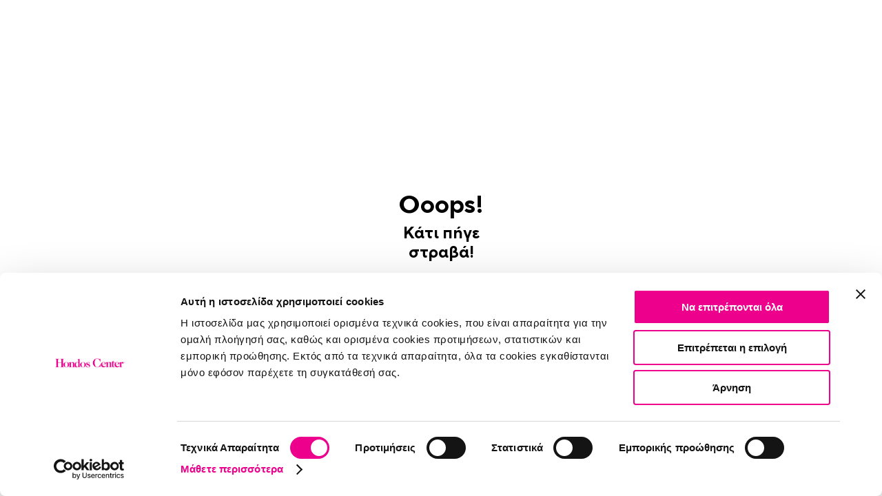

--- FILE ---
content_type: text/css
request_url: https://www.hondoscenter.com/static/frontend/scandipwa/mageguidepwahondosc/en_US/Magento_Theme/static/css/checkout_style.d061fd3b1.chunk.css
body_size: 6439
content:
:root{--checkout-address-table-border:transparent;--checkout-address-table-hover-border:var(--secondary-base-color);--checkout-address-table-check-mark-hover-color:var(--secondary-dark-color);--checkout-address-selected-color:var(--primary-base-color);--checkout-address-table-check-mark-selected-color:var(--secondary-base-color)}.CheckoutAddressTable{width:100%}.CheckoutAddressTable-Button{--check-mark-opacity:0;border:2px solid transparent;border:2px solid var(--checkout-address-table-border);border-radius:2px;transition-property:border-color,background,border-color;transition-duration:.15s;transition-timing-function:ease-in;width:100%;-webkit-margin-before:34px;margin-top:34px}[dir=ltr] .CheckoutAddressTable-Button .KeyValueTable-Heading .RadioButtonIcon{float:right}[dir=rtl] .CheckoutAddressTable-Button .KeyValueTable-Heading .RadioButtonIcon{float:left}.CheckoutAddressTable-Button .KeyValueTable-Heading .RadioButtonIcon{display:inline-block;top:3px}.CheckoutAddressTable-Button:not(.CheckoutAddressTable-Button_isSelected):hover{--check-mark-opacity:1;--checkout-address-table-border:var(--checkout-address-table-hover-border);--check-mark-color:var(--checkout-address-table-check-mark-hover-color)}.CheckoutAddressTable-Button_isSelected{--check-mark-opacity:1;--checkout-address-table-border:var(--checkout-address-selected-color);--check-mark-color:var(--checkout-address-table-check-mark-selected-color)}.CheckoutAddressTable-SelectedLabel{color:var(--primary-base-color);color:var(--checkout-address-selected-color)}.CheckoutAddressTable-SelectedLabel:before{content:" - ";color:#000}.CheckoutAddressTable .KeyValueTable{margin:0}.CheckoutAddressTable td,.CheckoutAddressTable th{width:auto}.CheckoutAddressTable h3{font-size:12px}.CheckoutAddressTable .title{align-items:center;display:flex;justify-content:space-between;margin:0;background:#f3f3f3;padding:12px 12px 6px}.CheckoutAddressTable .title .RadioButtonIcon{min-width:20px;max-width:20px}.CheckoutAddressTable .info{display:flex;padding:10px 12px 6px;justify-content:flex-start;margin:0;text-align:left}.CheckoutAddressTable .info:not(:first-of-type){border-top:1px solid #d3d3d3}.CheckoutAddressBook{width:100%}@media (min-width:1280px){.CheckoutAddressBook-Wrapper{display:grid;grid-template-columns:repeat(2,1fr);grid-column-gap:40px}}.CheckoutAddressBook-Button{margin-top:34px}@media (max-width:810px){.CheckoutAddressBook .CheckoutAddressBook-Button{width:100%}}.CheckoutAddressBook .CheckoutAddressBook-Button_isCustomAddressExpanded{display:none}.CheckoutAddressBook .FieldForm-Fields{grid-column-gap:14px;text-align:left;display:flex;flex-wrap:wrap;max-width:686px}@media (min-width:811px){.CheckoutAddressBook .FieldForm-Fields{grid-column-gap:17px}}.CheckoutAddressBook .FieldForm-Fields .Field_type_checkbox{grid-column:1/-1}.CheckoutAddressBook .FieldForm-Fields .Field{width:100%}@media (min-width:811px){.CheckoutAddressBook .FieldForm-Fields .Field{width:calc(50% - 9px)}}.CheckoutAddressBook .FieldForm-Fields .Field.Field_type_checkbox{width:100%}.CheckoutAddressBook .FieldForm-Fields .Field.telephone{width:calc(67% - 7px)}@media (min-width:811px){.CheckoutAddressBook .FieldForm-Fields .Field.telephone{width:calc(31% - 6px)}}@media (min-width:810px) and (max-width:1160px){.CheckoutAddressBook .FieldForm-Fields .Field.telephone{width:calc(50% - 9px)}}.CheckoutAddressBook .FieldForm-Fields .Field.type_document{width:100%;display:flex;flex-wrap:wrap}@media (min-width:811px){.CheckoutAddressBook .FieldForm-Fields .Field.type_document{grid-column-gap:17px}}.CheckoutAddressBook .FieldForm-Fields .Field.postcode{width:calc(33% - 7px)}@media (min-width:811px){.CheckoutAddressBook .FieldForm-Fields .Field.postcode{width:calc(17% - 6px)}}@media (min-width:810px) and (max-width:1160px){.CheckoutAddressBook .FieldForm-Fields .Field.postcode{width:calc(50% - 9px)}}@media (max-width:810px){.CheckoutAddressBook .FieldForm-Fields .Field.postcode input{padding-right:12px}}@media (max-width:350px){.CheckoutAddressBook .FieldForm-Fields .Field.postcode input{padding-left:5px;padding-right:5px}}.CheckoutAddressBook .FieldSelect-Options_isExpanded{max-height:302px}.CheckoutAddressBook .FieldSelect-Options::-webkit-scrollbar-track{border-radius:16px}.CheckoutAddressBook .FieldSelect-Options::-webkit-scrollbar{width:8px}.CheckoutAddressBook .FieldSelect-Options::-webkit-scrollbar-thumb{border-radius:16px}:root{--checkout-delivery-option-check-mark-color:var(--primary-base-color);--checkout-delivery-option-check-mark-hover-color:var(--secondary-dark-color);--checkout-delivery-option-border-color:var(--primary-divider-color)}.CheckoutDeliveryOption{-webkit-margin-before:16px;margin-top:16px;-webkit-margin-after:0;margin-bottom:0}.CheckoutDeliveryOption_isDisabled{cursor:not-allowed}.CheckoutDeliveryOption:first-child{-webkit-margin-before:28px;margin-top:28px}.CheckoutDeliveryOption:before{content:none}.CheckoutDeliveryOption:last-child{-webkit-margin-after:0;margin-bottom:0}.CheckoutDeliveryOption-Button{--check-mark-opacity:0;border:1px solid #d9d9d9;width:100%;display:flex;align-items:center;font-size:14px;line-height:22px;letter-spacing:-.0008em;cursor:pointer;padding:12px 15px;text-align:left;display:grid;grid-template-columns:auto 1fr}@media (min-width:811px){.CheckoutDeliveryOption-Button{max-width:400px}}.CheckoutDeliveryOption-Button_isDisabled{pointer-events:none}.CheckoutDeliveryOption-Button_isSelected{border-color:#000}.CheckoutDeliveryOption-Button .boxnowframe{grid-column:1/-1;padding:22px 0 12px;margin:12px -16px -15px;background:#fff}.CheckoutDeliveryOption-Button .boxnowframe:before{content:"";width:100%;position:absolute;top:0;border-bottom:1px solid #000}.CheckoutDeliveryOption-Button .boxnowframe iframe{max-width:var(--checkout-delivery-options-width);width:var(--checkout-delivery-options-width)}.CheckoutDeliveryOption-Row strong{display:inline-block;white-space:pre}.CheckoutDeliveryOption-Row.Boxnow{padding-right:61px;position:relative;min-height:37px;display:flex;align-items:center;flex-wrap:wrap}.CheckoutDeliveryOption-Row.Boxnow img{position:absolute;top:50%;right:0;-webkit-transform:translateY(-50%);transform:translateY(-50%);width:auto;max-width:50px}.CheckoutDeliveryOption-method,.CheckoutDeliveryOption-title{margin-right:5px}[dir=ltr] .CheckoutDeliveryOption-SubPrice{text-align:right}[dir=rtl] .CheckoutDeliveryOption-SubPrice{text-align:left}[dir=ltr] .CheckoutDeliveryOption-SubPrice{left:0}[dir=rtl] .CheckoutDeliveryOption-SubPrice{right:0}.CheckoutDeliveryOption-SubPrice{font-size:12px;font-weight:400;position:absolute;top:1.5em;white-space:nowrap}.CheckoutDeliveryOption-Message{color:var(--primary-error-color)}.Checkout .CheckoutDeliveryOption .Field_type_checkbox.Field{-webkit-margin-before:0;margin-top:0;height:21px}@media (min-width:811px){.Checkout .CheckoutDeliveryOption .Field_type_checkbox.Field{height:14px}}.Checkout .CheckoutDeliveryOption .Field_type_checkbox.Field .Field-CheckboxLabel{vertical-align:top}.CheckoutDeliveryOptions{background:#fff;box-shadow:0 4px 4px #f0f0f0;padding:24px 20px 34px;-webkit-margin-before:16px;margin-top:16px}@media (min-width:1280px){.CheckoutDeliveryOptions{padding:32px 52px}}.Checkout .CheckoutShipping{background:#fff;box-shadow:0 4px 4px #f0f0f0;padding:24px 20px 34px}@media (min-width:1280px){.Checkout .CheckoutShipping{padding:32px 52px}}@media (min-width:811px){.Checkout .CheckoutShipping-Button{width:294px}}@media (max-width:810px){.Checkout .CheckoutShipping-Button{width:100%}}.Checkout .CheckoutShipping .Checkout-StickyButtonWrapper{display:none!important}.Checkout .CheckoutShipping textarea{max-width:686px;width:100%}[dir=ltr] .Checkout-TotalValue{text-align:right}[dir=rtl] .Checkout-TotalValue{text-align:left}.Checkout-SubPrice{white-space:nowrap;display:block;font-weight:400;font-size:12px}.CheckoutPayment{-webkit-margin-before:16px;margin-top:16px;-webkit-margin-after:0;margin-bottom:0}.CheckoutPayment:before{content:none}.CheckoutPayment:first-child{-webkit-margin-before:28px;margin-top:28px}.CheckoutPayment:last-child{-webkit-margin-after:0;margin-bottom:0}.CheckoutPayment-Button{--check-mark-opacity:0;border:1px solid #d9d9d9;width:100%;display:flex;align-items:center;font-size:14px;line-height:1;letter-spacing:-.0008em;cursor:pointer;padding:12px 15px;min-height:48px;text-align:left}@media (min-width:811px){.CheckoutPayment-Button{max-width:400px}}.CheckoutPayment-Button.boxnow{margin-bottom:16px}.CheckoutPayment-Button_isSelected{border-color:#000}.CheckoutPayment-Button_isSelected.boxnow [type=checkbox]+.input-control{border-width:4px;border-color:var(--checkbox-border-color-active)}.CheckoutPayment .Field_type_checkbox{-webkit-margin-before:0;margin-top:0;height:21px;flex-shrink:0}@media (min-width:811px){.CheckoutPayment .Field_type_checkbox{height:14px}}.Checkout .CheckoutPayment .Field_type_checkbox{margin-top:0}.CheckoutPayment .Field_type_checkbox .Field-CheckboxLabel{vertical-align:top}.CheckoutPayment .klarna_pay_later{flex-shrink:0}.CheckoutPayment .klarna_pay_later img{padding-right:5px;flex-shrink:0;vertical-align:top}.CheckoutPayment .boxnow{margin-left:auto;text-align:left;display:block;margin-bottom:-3px}@media (max-width:810px){.CheckoutPayment .boxnow{padding-left:7px}}.CheckoutPayments{background:#fff;box-shadow:0 4px 4px #f0f0f0;padding:24px 20px 34px;-webkit-margin-before:16px;margin-top:16px}@media (min-width:1280px){.CheckoutPayments{padding:32px 52px}}.CheckoutPayments .BankRedirect img{width:auto;margin-top:10px;max-width:100%}.CheckoutPayments .BankRedirect_group{height:0;overflow:hidden;opacity:0}.CheckoutPayments .BankRedirect_group.active{height:auto;overflow:unset;opacity:1}.CheckoutTermsAndConditionsPopup-Address{margin:12px 0}@media (max-width:810px){.CheckoutTermsAndConditionsPopup-Address{margin:14px 0}}.CheckoutTermsAndConditionsPopup .Popup-Content{max-width:calc(var(--checkout-max-width)*0.8)}.CheckoutBilling{background:#fff;box-shadow:0 4px 4px #f0f0f0;padding:24px 20px 34px;-webkit-margin-before:16px;margin-top:16px}@media (min-width:1280px){.CheckoutBilling{padding:32px 52px}}.CheckoutBilling:first-child{margin-top:0}.CheckoutBilling-Button{width:294px}[dir=ltr] .CheckoutBilling-Checkbox{margin-right:34px}[dir=rtl] .CheckoutBilling-Checkbox{margin-left:34px}.CheckoutBilling-Checkbox{display:inline-block;font-size:14px;-webkit-margin-before:24px;margin-top:24px;-webkit-margin-end:34px}.CheckoutBilling-TermsAndConditions{font-size:14px;-webkit-margin-before:24px;margin:24px 0 0}@media (max-width:810px){.CheckoutBilling-TermsAndConditions{font-size:15px;-webkit-margin-after:28px;margin-bottom:28px}}.CheckoutBilling-TermsAndConditionsContainer{display:flex;align-items:center}.Checkout .CheckoutBilling-TermsAndConditions-Checkbox.Field{margin-top:0;margin-bottom:0}.Checkout .CheckoutBilling-TermsAndConditions-Checkbox.Field .Field-CheckboxLabel{vertical-align:top}.CheckoutBilling-TermsAndConditions .Warning{color:red;margin-top:5px;margin-left:25px}@media (max-width:810px){.CheckoutBilling-TermsAndConditions .Warning{margin-left:32px}}.CheckoutBilling-TACLabel{display:inline}.CheckoutBilling-TACLink{font-size:14px;font-weight:700;color:var(--link-color);cursor:pointer}.CheckoutBilling-TACLink:focus,.CheckoutBilling-TACLink:hover{text-decoration:underline}[dir=ltr] .CheckoutBilling .Checkout-OrderTotal dd{text-align:right}[dir=rtl] .CheckoutBilling .Checkout-OrderTotal dd{text-align:left}.CheckoutBilling .Checkout-OrderTotal dd span{display:block;font-size:.6em;font-weight:300}.CheckoutBilling .Checkout-Heading+.sameAsShippingAddress{margin-top:28px}:root{--checkout-payment-check-mark-color:var(--primary-base-color);--checkout-payment-check-mark-hover-color:var(--secondary-dark-color);--checkout-payment-border-color:var(--primary-divider-color)}[dir=ltr] .CheckoutGroupPayment{padding-left:0}[dir=rtl] .CheckoutGroupPayment{padding-right:0}.CheckoutGroupPayment{padding-top:19px;padding-bottom:19px;-webkit-padding-start:0;-webkit-margin-after:0;margin-bottom:0}@media (min-width:811px) and (max-width:1024px) and (-webkit-min-device-pixel-ratio:1){.CheckoutGroupPayment{width:100%}}.CheckoutGroupPayment:before{content:none}.CheckoutGroupPayment:first-child{-webkit-border-before:0;border-top:0}.CheckoutGroupPayment:last-child{-webkit-margin-after:0;margin-bottom:0}.CheckoutGroupPayment-Button{--check-mark-opacity:0;width:100%;display:flex;align-items:flex-start;font-size:14px;cursor:pointer}.CheckoutGroupPayment .Field_type_checkbox{-webkit-margin-before:0;margin-top:0}.Checkout .CheckoutGroupPayment .CheckoutPayment-Button .Field{margin-top:0;height:14px}@media (min-width:811px){.Checkout .CheckoutGroupPayment .CheckoutPayment-Button .Field{width:auto}}.Checkout .CheckoutGroupPayment .CheckoutPayment-Button .Field label{vertical-align:top}.Checkout .CheckoutGroupPayment .Field{margin-top:0}@media (min-width:811px){.Checkout .CheckoutGroupPayment .Field{max-width:334px;width:334px;flex-shrink:0}}.CheckoutGroupPayment .Field+p{border-top:1px solid #d9d9d9;padding-top:16px}@media (min-width:811px){.CheckoutGroupPayment .Field+p{border-top:0;border-left:1px solid #d9d9d9;padding-top:0;margin-top:0;padding-left:32px}}@media (min-width:810px) and (max-width:1160px){.CheckoutGroupPayment .Field+p{border-top:1px solid #d9d9d9;border-left:0;padding-top:16px;padding-left:0;margin-top:20px}}.CheckoutGroupPayment .Field+p img{width:auto;max-width:100%;min-height:30px;margin-top:20px;display:block}.CheckoutGroupPayment p{font-weight:400;font-size:14px;line-height:22px;margin:20px 0 0}.CheckoutGroupPayment_ContentWrapper{margin-top:16px;width:100%}@media (min-width:811px){.CheckoutGroupPayment_ContentWrapper{display:flex;grid-gap:32px;gap:32px}}@media (min-width:810px) and (max-width:1160px){.CheckoutGroupPayment_ContentWrapper{display:block}}.CheckoutGroupPayment_ContentWrapper_seperator{width:100%}.CheckoutGuestForm{background:#fff;max-width:732px;margin:0 auto;padding:24px 20px;width:100%}@media (min-width:811px){.CheckoutGuestForm{padding:24px 40px 40px}}@media (min-width:811px){.CheckoutGuestForm-cols{display:grid;grid-template-columns:calc(50% - 32px) calc(50% - 32px);grid-column-gap:64px}}@media (min-width:811px){.CheckoutGuestForm-col{flex-basis:50%}}@media (min-width:811px){.CheckoutGuestForm-col:first-child:after{content:"";height:100%;border-left:1px solid #d9d9d9;position:absolute;right:-32px;top:0}}@media (min-width:811px){.Checkout .CheckoutGuestForm-col:first-child .Field:first-child{margin-top:6px}}@media (max-width:810px){.CheckoutGuestForm-col:not(.is-active){height:0;width:0;overflow:hidden}}.CheckoutGuestForm-title{font-weight:600;font-size:18px;line-height:26px;letter-spacing:-.2px;margin-bottom:28px}@media (min-width:811px){.CheckoutGuestForm-title{font-size:20px;line-height:28px;margin-bottom:32px}}.CheckoutGuestForm form{text-align:right}.CheckoutGuestForm form img.password_eye{margin-bottom:-32px}.CheckoutGuestForm .Field{margin-top:8px;text-align:left}.CheckoutGuestForm .Field_type_checkbox label{align-items:flex-end;display:flex;flex-direction:row-reverse;justify-content:flex-end}[dir=ltr] .CheckoutGuestForm .Field_type_checkbox label .input-control{margin-left:0}[dir=rtl] .CheckoutGuestForm .Field_type_checkbox label .input-control{margin-right:0}[dir=ltr] .CheckoutGuestForm .Field_type_checkbox label .input-control{margin-right:12px}[dir=rtl] .CheckoutGuestForm .Field_type_checkbox label .input-control{margin-left:12px}.CheckoutGuestForm .Field_type_checkbox label .input-control{-webkit-margin-start:0;-webkit-margin-end:12px}.Checkout .CheckoutGuestForm .Field.password{margin-top:22px}.CheckoutGuestForm .Checkout_social_login{border-top:1px solid #d9d9d9;margin-top:16px;margin-bottom:0;padding-top:20px}.CheckoutGuestForm .Checkout_social_login label{font-weight:400;font-size:14px;line-height:22px;letter-spacing:-.0008em;text-align:center;margin-bottom:8px;padding-bottom:0;width:100%}.CheckoutGuestForm .Checkout_social_login a{font-weight:400;font-size:14px;line-height:22px;width:calc(50% - 8px);display:flex;grid-gap:12px;gap:12px;align-items:center;justify-content:center;height:46px;border:1px solid #d9d9d9}.CheckoutGuestForm .Checkout_social_login a:hover{text-decoration:none}.CheckoutGuestForm .Checkout_social_login .Field{display:flex;grid-gap:16px;gap:16px;flex-wrap:wrap;margin:0}.CheckoutGuestForm-Heading{font-weight:600;font-size:18px;line-height:26px;letter-spacing:-.2px;margin:0 0 12px}.CheckoutGuestForm_email{height:0;width:0;overflow:hidden}.CheckoutGuestForm_text{font-weight:400;font-size:14px;line-height:22px;letter-spacing:-.0008em}.CheckoutGuestForm .MyAccountOverlay-Additional{padding-top:0}.CheckoutGuestForm .MyAccountOverlay-SignInButton{width:100%}.CheckoutGuestForm__Options{display:flex;flex-direction:column;grid-gap:16px;gap:16px;margin-bottom:40px}@media (min-width:811px){.CheckoutGuestForm__Options{display:none!important}}.CheckoutGuestForm__Option{border:1px solid #d9d9d9;display:flex;flex-direction:row;grid-gap:15px;gap:15px;align-items:center;padding:12px 15px;font-weight:400;font-size:14px;line-height:22px;letter-spacing:-.0008em}.CheckoutGuestForm__Option:before{content:"";box-sizing:border-box;width:18px;height:18px;border:5px solid #fff;border-radius:50%;box-shadow:0 0 0 1px #d9d9d9;background:#fff}.CheckoutGuestForm__Option.is-active:before{box-shadow:0 0 0 1px #000;background:#000}:root{--checkout-max-width:1100px}.Checkout{background:#f9f9f9;margin-bottom:0}.Checkout_Success{background:none}.Checkout_back_to_cart{max-width:732px;margin:32px auto 0}.Checkout_back_to_cart .Button_isHollow{width:auto;font-size:12px;letter-spacing:.04em;cursor:pointer}.Checkout_back_to_cart .Button_isHollow:visited{color:unset!important;border-color:var(--hollow-button-hover-border)!important}.Checkout_back_to_cart .Button_isHollow:before{content:"";display:block;width:8px;height:8px;border-color:transparent #000 #000 transparent;border-style:solid;border-width:1px;-webkit-transform:rotate(135deg);transform:rotate(135deg);margin-right:16px}.Checkout_back_to_cart .Button_isHollow:hover{background-color:#000!important;color:#fff!important;text-decoration:none}.Checkout_back_to_cart .Button_isHollow:hover:before{border-color:transparent #fff #fff transparent}@media (max-width:810px){[dir=ltr] .Checkout-StickyButtonWrapper{left:0}[dir=rtl] .Checkout-StickyButtonWrapper{right:0}.Checkout-StickyButtonWrapper{box-shadow:0 -2px 4px #f0f0f0;position:fixed;width:100%;z-index:85;bottom:0;background:#fff;padding:6px 16px;display:flex;align-items:flex-end;grid-gap:10px;gap:10px}}@media (min-width:811px){.Checkout-StickyButtonWrapper{display:flex;justify-content:space-between;margin-top:32px}}@media (max-width:810px){.Checkout-StickyButtonWrapper .Button{width:100%}}.Checkout-StickyButtonWrapper .Button:first-child{background:none;border-color:#000}@media (max-width:810px){.Checkout-StickyButtonWrapper .Button:first-child{border-color:#d9d9d9;font-size:0;width:48px;height:48px}}@media (min-width:811px){.Checkout-StickyButtonWrapper .Button:first-child{color:#000}}.Checkout-StickyButtonWrapper .Button:first-child:before{content:"";box-sizing:border-box;width:8px;height:8px;border-color:#000 transparent transparent #000;border-style:solid;border-width:1px;-webkit-transform:rotate(-45deg);transform:rotate(-45deg);position:absolute;left:50%;top:calc(50% - 4px)}@media (min-width:811px){.Checkout-StickyButtonWrapper .Button:first-child:before{left:25px}}.Checkout-StickyButtonWrapper .Button:first-child:hover{background-color:#000;color:#fff;text-decoration:none}.Checkout-StickyButtonWrapper .Button:first-child:hover:before{border-color:transparent #fff #fff transparent;-webkit-transform:rotate(135deg);transform:rotate(135deg)}.Checkout-StickyButtonWrapper .Button.CheckoutBilling-Button{width:100%;font-weight:600;font-size:12px;line-height:24px;letter-spacing:.04em}.Checkout-StickyButtonWrapper .Button.CheckoutBilling-Button.Button_isDisable{cursor:not-allowed;opacity:.25}@media (min-width:811px){.Checkout-StickyButtonWrapper .Button.CheckoutBilling-Button{width:auto}}@media (min-width:811px){.Checkout-StickyButtonWrapper .Button.CheckoutBilling-Button:first-child{padding-left:52px}}@media (max-width:810px){.Checkout-StickyButtonWrapper .Button.CheckoutBilling-Button:first-child{font-size:0;width:48px}}.Checkout-Wrapper{margin:auto;padding:0 16px}.Checkout-Wrapper.ContentWrapper{max-width:1387px}.Checkout-Heading{font-weight:600;font-size:18px;line-height:26px;letter-spacing:-.2px;margin:0}@media (min-width:811px){.Checkout-Heading{font-size:20px;line-height:28px}}@media (min-width:811px){.Checkout-ProgressSection{display:inline-block;vertical-align:top;padding-top:16px;padding-bottom:8px}}.Checkout-ProgressSectionWrapper{padding:0 16px}@media (min-width:811px){.Checkout-ProgressSectionWrapper{text-align:center}}.Checkout_Success .Checkout-ProgressSectionWrapper{padding-top:21px;padding-bottom:40px}@media (min-width:811px){.Checkout_Success .Checkout-ProgressSectionWrapper{padding-bottom:8px;padding-top:40px}}.Checkout-Header{display:flex;justify-content:space-between;align-items:flex-start;grid-gap:80px;gap:80px}@media (min-width:811px){.Checkout-Header{justify-content:center;grid-gap:32px;gap:32px}}.Checkout_Success .Checkout-Header{justify-content:center}.Checkout-Header:before{content:"";width:100%;border-bottom:1px solid #000;position:absolute;left:0;right:0;top:40px}.Checkout_Success .Checkout-Header:before{display:none}.Checkout-HeaderStep{background:#f9f9f9;display:flex;flex-direction:column;align-items:center;grid-gap:12px;gap:12px;padding:24px}@media (max-width:810px){.Checkout-HeaderStep{flex-basis:50%}}@media (min-width:811px){.Checkout-HeaderStep{flex-direction:row}}@media (max-width:350px){.Checkout-HeaderStep{padding:24px 8px}}.Checkout-Header.Checkout-Header_billing .Checkout-HeaderStep:first-child .Checkout-SelectedStep,.Checkout-Header.Checkout-Header_billing .Checkout-HeaderStep:first-child .Checkout-Title,.Checkout-Header:not(.Checkout-Header_billing) .Checkout-HeaderStep:last-child .Checkout-SelectedStep,.Checkout-Header:not(.Checkout-Header_billing) .Checkout-HeaderStep:last-child .Checkout-Title{opacity:.2}.Checkout-Header.Checkout-Header_billing .Checkout-HeaderStep:first-child .Checkout-SelectedStep{font-size:0}.Checkout-Header.Checkout-Header_billing .Checkout-HeaderStep:first-child .Checkout-SelectedStep:after{content:"";width:11px;height:4px;border-color:transparent transparent #fff #fff;border-style:solid;border-width:2px;-webkit-transform:rotate(-45deg);transform:rotate(-45deg);margin-top:-5px}.Checkout-Header.is_virtual{justify-content:center}.Checkout-Header.is_virtual:before{display:none}.Checkout-Header.is_virtual .Checkout-HeaderStep:first-child:last-child{min-height:80px}.Checkout-Header.is_virtual .Checkout-HeaderStep:first-child:last-child .Checkout-SelectedStep,.Checkout-Header.is_virtual .Checkout-HeaderStep:first-child:last-child .Checkout-Title{opacity:1}.Checkout-StepWrapper{padding-bottom:60px}@media (min-width:811px){.Checkout-StepWrapper{padding-bottom:177px}}.Checkout_Success .Checkout-StepWrapper{padding-bottom:0}@media (min-width:811px){.Checkout_Success .Checkout-StepWrapper{border-bottom:1px solid #d9d9d9;margin-bottom:37px;padding-bottom:60px}}@media (min-width:811px){.Checkout-StepWrapper_billing{display:grid;grid-template-columns:calc(64% - 16px) 36%;grid-gap:16px}}@media (min-width:811px) and (max-width:1024px) and (-webkit-min-device-pixel-ratio:1){.Checkout-StepWrapper_billing{grid-template-columns:calc(60% - 16px) 40%}}.Checkout-StepBarTotal{background-color:var(--secondary-base-color);width:100%;height:4px;border-radius:2px}.Checkout-StepBarActive{position:relative;top:-4px;background-color:var(--primary-base-color);width:50%;height:4px;border-radius:2px;z-index:2}[dir=ltr] .Checkout-StepBarActive_isSecond{left:50%}[dir=rtl] .Checkout-StepBarActive_isSecond{right:50%}.Checkout-Title{font-weight:600;font-size:14px;line-height:20px;text-align:center}@media (min-width:811px){.Checkout-Title{font-size:16px;line-height:24px;letter-spacing:-.2px}}.Checkout_Success .Checkout-Title{font-weight:500;font-size:20px;line-height:28px;letter-spacing:-.2px}@media (min-width:811px){.Checkout_Success .Checkout-Title{font-size:24px;line-height:32px;letter-spacing:-.003em}}.Checkout-SelectedStep{background:#727272;color:#fff;border-radius:40px;font-weight:600;font-size:18px;line-height:26px;letter-spacing:-.2px;display:flex;align-items:center;justify-content:center;width:32px;height:32px}.Checkout-StepsBorder{font-size:26px}.Checkout-TotalSteps{font-size:20px}@media (min-width:811px){.Checkout-Coupon{-webkit-margin-before:30px;margin-top:30px}}.Checkout-OrderTotal{display:flex;justify-content:space-between;font-size:16px;font-weight:700;-webkit-padding-after:14px;padding-bottom:14px}@media (min-width:811px){.Checkout-OrderTotal{display:none}}[dir=ltr] .Checkout-ShippingButton{margin-right:10px}[dir=rtl] .Checkout-ShippingButton{margin-left:10px}.Checkout-ShippingButton{-webkit-margin-end:10px;-webkit-margin-after:10px;margin-bottom:10px}@media (max-width:810px){.Checkout-DeliverySelect{-webkit-margin-before:10px;margin-top:10px}}.Checkout .Checkout-ExpandableContentContent{-webkit-margin-before:0;margin-top:0;padding:0 16px}.Checkout .Field{margin-top:34px}.Checkout .Field_type_checkbox span{font-weight:400;font-size:14px;line-height:22px;letter-spacing:-.0008em}.Checkout_type_document{margin-top:19px;width:100%}.Checkout_type_document_option{padding:13px 24px 13px 48px;display:inline-block;margin:15px 15px 0 0}.Checkout_type_document_option span{font-weight:400;font-size:14px;line-height:22px;letter-spacing:-.0008em}.Checkout_type_document_option .option{background:none;border:1px solid #d9d9d9;position:absolute;left:0;top:0;bottom:0;right:0;margin:0;cursor:pointer}.Checkout_type_document_option .option:before{content:"";border:1px solid #d9d9d9;border-radius:50%;width:18px;height:18px;position:absolute;left:15px;top:50%;margin-top:-9px}.Checkout_type_document_option .option.active{border-width:1px;border-color:#d9d9d9}.Checkout_type_document_option .option.active.checked,.Checkout_type_document_option .option.active.checked:before{border-color:#000}.Checkout_type_document_option .option.active.checked:after{content:"";background:#000;border-radius:50%;width:8px;height:8px;position:absolute;left:21px;top:50%;margin-top:-3px}.Checkout .type_document .FieldForm-Fields{grid-column-gap:14px;text-align:left;display:flex;flex-wrap:wrap;max-width:686px}@media (min-width:811px){.Checkout .type_document .FieldForm-Fields{grid-column-gap:17px}}.Checkout .type_document .FieldForm-Fields .Field{width:100%}@media (min-width:811px){.Checkout .type_document .FieldForm-Fields .Field{width:calc(50% - 9px)}}.Checkout .type_document .FieldForm-Fields .Field.Field_type_checkbox{width:100%}.Checkout-RightSection{background:#fff;box-shadow:0 4px 4px #f0f0f0;-webkit-margin-before:26px;margin-top:26px}@media (min-width:811px){.Checkout-RightSection{-webkit-margin-before:0;margin-top:0;overflow-y:auto}}.Checkout-RightSection:empty{display:none}@media (min-width:811px){.Checkout-RightSection:not(.is-active){max-height:100%!important}}@media (min-width:811px){.Checkout-RightSection.is-active{position:absolute;left:0;top:0;right:0}}@media (min-width:811px){.Checkout-RightSection.is-active-end{position:absolute;left:0;bottom:0;right:0}}.Checkout_limitation{margin-top:8px}.Checkout_limitation .label{font-size:14px;line-height:22px;letter-spacing:-.0008em;font-style:italic;color:red}@media (min-width:811px){[dir=ltr] .Checkout_limitation .label{text-align:right}[dir=rtl] .Checkout_limitation .label{text-align:left}}.Checkout .CheckoutDocumentType{background:#fff;box-shadow:0 4px 4px #f0f0f0;padding:24px 20px 34px;-webkit-margin-before:16px;margin-top:16px}@media (min-width:1280px){.Checkout .CheckoutDocumentType{padding:32px 52px}}.Checkout .CheckoutDocumentType:first-child{margin-top:0}.CheckoutSuccess-ContinueButton.Button{width:100%;margin-top:15px}@media (min-width:811px){.CheckoutSuccess-ContinueButton.Button{-webkit-margin-before:29px;margin-top:29px}}@media (max-width:810px){.CheckoutSuccess .Button{width:100%;text-align:center}}.CheckoutSuccess .CheckoutRegistrationLink{-webkit-margin-before:20px;margin-top:20px}.CheckoutSuccess_image{text-align:center;margin-bottom:37px}@media (min-width:811px){.CheckoutSuccess_image{margin-bottom:25px}}.CheckoutSuccess_image img{width:auto;vertical-align:top}.CheckoutSuccess p{font-size:14px;line-height:22px;letter-spacing:-.0008em;margin:0}.CheckoutSuccess_text{text-align:center}@media (min-width:811px){.CheckoutSuccess_Columns{display:flex;justify-content:center;max-width:982px;margin:25px auto 0;grid-gap:14.5%;gap:14.5%}}@media (min-width:811px){.CheckoutSuccess_Column{flex-shrink:0;width:42.75%}}@media (min-width:811px){.CheckoutSuccess_Column:first-child{padding:0 8px}.CheckoutSuccess_Column:first-child .CheckoutSuccess-ButtonWrapper{margin:0 -8px}}@media (max-width:810px){.CheckoutSuccess_Column:not(:first-child){border-top:1px solid #d9d9d9;margin-top:29px;padding-top:19px}}.CheckoutSuccess_Subtitle{font-weight:500;font-size:20px;line-height:28px;letter-spacing:-.2px;margin-bottom:13px}.CheckoutSuccess_Column:nth-child(2) .CheckoutSuccess_Subtitle{margin-bottom:0}.CheckoutSuccess .MyAccountOverlay-Legend legend{display:none}.CheckoutSuccess .MyAccountOverlay-Checkbox{margin-top:13px;margin-bottom:0}.CheckoutSuccess .MyAccountOverlay-SignUpButton.Button{width:100%;margin-bottom:0}.CheckoutSuccess .MyAccountOverlay-PasswordBlock{display:block}.CheckoutSuccess .MyAccountOverlay-PasswordBlock .Field{margin-top:20px}.CheckoutSuccess .MyAccountOverlay-PasswordBlock .Field_type_password_hint{font-weight:400;font-size:12px;line-height:16px;letter-spacing:-.0008em;margin-top:4px}.CheckoutSuccess .MyAccountOverlay-PasswordBlock input{width:100%}.MyAccountOverlay-Legend legend{padding:8px 0}.MyAccountOverlay-SignUpButton{-webkit-margin-before:24px;margin-top:24px}@media (max-width:810px){.MyAccountOverlay-SignUpButton{-webkit-margin-after:18px;margin-bottom:18px}}.MyAccountOverlay-SignInButton{height:-webkit-fit-content;height:-moz-fit-content;height:fit-content}@media (min-width:811px){.MyAccountOverlay-PasswordBlock{display:grid;grid-template-columns:repeat(2,1fr);grid-column-gap:16px}}:root{--star-size:18px;--plus-minus-icon-size:24px;--wishlist-heart-size:23px;--footer-totals-height:0}.Checkout .CheckoutOrderSummary{background:#fff;box-shadow:0 4px 4px #f0f0f0;padding:24px 16px 28px;-webkit-margin-before:40px;margin-top:40px}@media (min-width:811px){.Checkout .CheckoutOrderSummary{-webkit-margin-before:0;margin-top:0}}@media (min-width:1280px){.Checkout .CheckoutOrderSummary{padding:28px 44px 32px}}.CartPage-Summary .CheckoutOrderSummary-Header{display:none}.CheckoutOrderSummary-Header h2{font-weight:600;font-size:18px;line-height:26px;letter-spacing:-.2px;padding-bottom:12px;margin:0}@media (min-width:811px){.CheckoutOrderSummary-Header h2{font-size:20px;line-height:28px}}.CheckoutOrderSummary-ItemsInCart{font-size:14px;top:2px;font-weight:400;margin-top:20px;margin-bottom:16px}[dir=ltr] .CheckoutOrderSummary-SummaryItem{padding-left:0}[dir=rtl] .CheckoutOrderSummary-SummaryItem{padding-right:0}.CheckoutOrderSummary-SummaryItem{justify-content:space-between;display:flex;padding:9px 0;-webkit-padding-start:0}.CheckoutOrderSummary-SummaryItem,.CheckoutOrderSummary-SummaryItem:last-child{-webkit-margin-after:0;margin-bottom:0}.CheckoutOrderSummary-SummaryItem:before{content:none}.CheckoutOrderSummary-SummaryItem_withAppendedContent{flex-wrap:wrap}.CheckoutOrderSummary-SummaryItem p,.CheckoutOrderSummary-SummaryItem strong{font-size:14px;line-height:22px;letter-spacing:-.0008em}@media (min-width:1280px){.Checkout .CheckoutOrderSummary-SummaryItem p,.Checkout .CheckoutOrderSummary-SummaryItem strong{font-size:16px;line-height:24px;letter-spacing:-.2px}}.CheckoutOrderSummary-SummaryItem p{font-weight:400}.CheckoutOrderSummary-SummaryItem_isTotal{border-top:1px solid #d9d9d9;font-weight:500;font-size:18px;line-height:26px;letter-spacing:-.2px;padding:24px 0}@media (min-width:811px){.CheckoutOrderSummary-SummaryItem_isTotal{-webkit-border-before:1px solid var(--primary-divider-color);border-top:1px solid var(--primary-divider-color)}}.CheckoutOrderSummary-SummaryItem_isTotal p,.CheckoutOrderSummary-SummaryItem_isTotal strong{font-size:18px;font-weight:500;line-height:26px}@media (min-width:1280px){.Checkout .CheckoutOrderSummary-SummaryItem_isTotal p,.Checkout .CheckoutOrderSummary-SummaryItem_isTotal strong{font-size:20px;line-height:28px}}.Checkout .CheckoutOrderSummary-SummaryItem_isTotal{border-top:0}.Checkout .CheckoutOrderSummary-SummaryItem{padding:6px 0}@media (max-width:810px){.CheckoutOrderSummary-OrderItems{background-color:var(--secondary-base-color)}}[dir=ltr] .CheckoutOrderSummary-OrderItems h3{text-align:left}[dir=rtl] .CheckoutOrderSummary-OrderItems h3{text-align:right}.CheckoutOrderSummary-CartItemList{list-style:none;margin:0;padding:0}.Checkout .CheckoutOrderSummary-CartItemList{max-height:308px;overflow-y:auto;overflow-x:hidden;padding-right:8px}@media (min-width:1280px){.Checkout .CheckoutOrderSummary-CartItemList{padding-right:24px}}@media (max-width:810px){.Checkout .CheckoutOrderSummary-CartItemList>div:last-child .CartItem{border-bottom:0}}.Checkout .CheckoutOrderSummary-OrderTotals{border-top:1px solid #d9d9d9;padding-top:10px}@media (min-width:811px){.Checkout .CheckoutOrderSummary-OrderTotals{border-top:0}}.CheckoutOrderSummary-CartItemDescription{-webkit-margin-before:5px;margin-top:5px}.CheckoutOrderSummary-CartItemDescription p{font-size:13px;line-height:1.5}@media (max-width:810px){.CheckoutOrderSummary-CartItemDescription p{font-size:15px}}.CheckoutOrderSummary-CartItem{display:grid;grid-template-columns:96px auto auto;grid-column-gap:6px;margin:0 0 6px;padding:0}@media (max-width:810px){.CheckoutOrderSummary-CartItem{grid-template-columns:112px auto auto;grid-column-gap:7px;margin:0 0 7px}}.CheckoutOrderSummary-CartItem:before{content:none}.CheckoutOrderSummary-CartItem>*{display:flex;flex-direction:column;justify-content:center}.CheckoutOrderSummary-Thumbnail{width:96px;height:96px}@media (max-width:810px){.CheckoutOrderSummary-Thumbnail{width:112px;height:112px}}[dir=ltr] .CheckoutOrderSummary-Title p{text-align:left}[dir=rtl] .CheckoutOrderSummary-Title p{text-align:right}.CheckoutOrderSummary-Title p{margin:0;padding:0}.CheckoutOrderSummary-Details{justify-self:end}.CheckoutOrderSummary-ExpandableContent{-webkit-border-before:none;border-top:none}.CheckoutOrderSummary-ExpandableContentButton{padding-left:0;padding-right:0}.Checkout .CheckoutOrderSummary-ExpandableContentButton{cursor:pointer;padding-top:16px;padding-bottom:16px}.Checkout .CheckoutOrderSummary-ExpandableContent:last-of-type{border-bottom:0;border-top:1px solid #d9d9d9}.Checkout .CheckoutOrderSummary-ExpandableContentContent{max-height:0;overflow:hidden;opacity:0;margin-right:-8px}@media (min-width:1280px){.Checkout .CheckoutOrderSummary-ExpandableContentContent{margin-right:-24px}}.Checkout .CheckoutOrderSummary-ExpandableContentContent_isContentExpanded{opacity:1;max-height:100%}.CheckoutOrderSummary-ExpandableContentHeading{font-size:18px}.Checkout .CheckoutOrderSummary-ExpandableContentHeading{cursor:pointer;font-weight:600;font-size:16px;line-height:24px;letter-spacing:-.2px}[dir=ltr] .CheckoutOrderSummary .ExpandableContent-ToggleButton{left:3px}[dir=rtl] .CheckoutOrderSummary .ExpandableContent-ToggleButton{right:3px}.CheckoutOrderSummary .ExpandableContent-ToggleButton{height:20px;width:20px}@media (max-width:810px){.CheckoutOrderSummary-Coupon{padding:10px 14px;-webkit-border-after:1px solid var(--input-border-color);border-bottom:1px solid var(--input-border-color);margin:0 -14px;width:auto}}.CheckoutOrderSummary-CmsBlock{padding:10px 0;-webkit-border-after:1px solid var(--input-border-color);border-bottom:1px solid var(--input-border-color)}.CheckoutOrderSummary .ProductPrice{-webkit-margin-before:0;margin-top:0;font-weight:700;line-height:1;font-size:18px}.Checkout .CheckoutOrderSummary .ProductPrice{font-weight:500;font-size:14px;line-height:20px}.CheckoutOrderSummary .ProductPrice-SubPrice{display:block;font-size:12px}.CheckoutOrderSummary .CartItem-Wrapper{padding:12px 0}@media (max-width:810px){.CheckoutOrderSummary .CartItem-Wrapper{padding:14px 0}}.Checkout .CheckoutOrderSummary .CartItem-Wrapper{padding:24px 0}.Checkout .CheckoutOrderSummary .CartItem:first-child .CartItem-Wrapper{padding-top:8px}[dir=ltr] .CheckoutOrderSummary-Text{text-align:right}[dir=rtl] .CheckoutOrderSummary-Text{text-align:left}.CheckoutOrderSummary-Text{-webkit-margin-after:0;margin-bottom:0}.CheckoutOrderSummary-Text span{display:block;font-size:12px;font-weight:400}.CheckoutOrderSummary-AppendedContent{flex-basis:100%;font-size:12px}.CheckoutOrderSummary-ButtonWrapper_isEmpty{display:none}
/*# sourceMappingURL=checkout_style.d061fd3b1.chunk.css.map */

--- FILE ---
content_type: application/javascript; charset=utf-8
request_url: https://static.zdassets.com/web_widget/classic/latest/web-widget-locales/classic/el-json-4797c2d.js
body_size: 7126
content:
"use strict";(globalThis.webpackChunk_zendesk_web_widget_classic=globalThis.webpackChunk_zendesk_web_widget_classic||[]).push([[5189],{63212:e=>{e.exports=JSON.parse('{"locale":{"locale":"el","rtl":false,"translations":{"embeddable_framework.answerBot.article.feedback.no.need_help":"Όχι, χρειάζομαι βοήθεια","embeddable_framework.answerBot.article.feedback.no.reason.related":"Είναι σχετικό, αλλά δεν απάντησε στην ερώτησή μου","embeddable_framework.answerBot.article.feedback.no.reason.title":"Πείτε μας γιατί.","embeddable_framework.answerBot.article.feedback.no.reason.unrelated":"Δεν είναι σχετικό με την ερώτησή μου","embeddable_framework.answerBot.article.feedback.title":"Απαντά στην ερώτηση το άρθρο;","embeddable_framework.answerBot.article.feedback.yes":"Ναι","embeddable_framework.answerBot.bot.name":"Answer Bot","embeddable_framework.answerBot.button.get_in_touch":"Επικοινωνήστε","embeddable_framework.answerBot.contextualResults.intro.many_articles":"Δείτε παρακάτω ορισμένες κορυφαίες προτάσεις για εσάς:","embeddable_framework.answerBot.contextualResults.intro.one_article":"Αυτή είναι η κορυφαία πρόταση για εσάς:","embeddable_framework.answerBot.header.title":"Answer Bot","embeddable_framework.answerBot.inputBox.placeholder":"Πληκτρολογήστε εδώ την ερώτησή σας...","embeddable_framework.answerBot.msg.channel_choice.call_us_only.title":"Θα θέλατε να επικοινωνήσετε μαζί μας σχετικά με την ερώτησή σας;","embeddable_framework.answerBot.msg.channel_choice.chat_only.title":"Θα θέλατε να συνομιλήσετε με κάποιον που μπορεί να σας βοηθήσει;","embeddable_framework.answerBot.msg.channel_choice.get_in_touch":"Πώς θέλετε να επικοινωνήσετε;","embeddable_framework.answerBot.msg.channel_choice.request_callback_only.title":"Θα θέλατε να επικοινωνήσει μαζί σας η ομάδα μας σχετικά με την ερώτησή σας;","embeddable_framework.answerBot.msg.channel_choice.submit_ticket_only.title":"Θα θέλατε να αφήσετε ένα μήνυμα, ώστε να μπορέσει η ομάδα να απαντήσει στην ερώτησή σας;","embeddable_framework.answerBot.msg.channel_choice.title":"Επιλέξτε τρόπο επικοινωνίας:","embeddable_framework.answerBot.msg.feedback.question":"Το άρθρο που είδατε βοήθησε να απαντηθεί η ερώτησή σας;","embeddable_framework.answerBot.msg.greetings":"Γεια σας.","embeddable_framework.answerBot.msg.greetings_with_brand":"Γεια! Καλώς ήρθατε στο %(brand)s.","embeddable_framework.answerBot.msg.initial_fallback":"Ή στείλτε ένα αίτημα.","embeddable_framework.answerBot.msg.no_acknowledgement":"Κατάλαβα. Η ερώτηση παραμένει αναπάντητη.","embeddable_framework.answerBot.msg.no_articles_fallback":"Θα θέλατε να επικοινωνήσετε;","embeddable_framework.answerBot.msg.no_interaction_fallback":"Μπορείτε, επίσης, να στείλετε ένα αίτημα.","embeddable_framework.answerBot.msg.prompt":"Κάντε μου μια ερώτηση και εγώ θα βρω την απάντηση για εσάς.","embeddable_framework.answerBot.msg.prompt_again":"Ή μπορείτε να κάνετε μια άλλη ερώτηση.","embeddable_framework.answerBot.msg.prompt_again_after_yes":"Αν υπάρχει κάτι άλλο που μπορώ να βρω για εσάς, απλώς πληκτρολογήστε μια άλλη ερώτηση.","embeddable_framework.answerBot.msg.prompt_again_no_channels_available":"Μπορείτε να κάνετε μια άλλη ερώτηση.","embeddable_framework.answerBot.msg.yes_acknowledgement":"Ωραία. Η γνώση είναι δύναμη.","embeddable_framework.answerBot.results.many_article":"Ορίστε κάποια άρθρα που μπορεί να σας φανούν χρήσιμα:","embeddable_framework.answerBot.results.no_article":"Δεν μπόρεσα να βρω κανένα σχετικό άρθρο.","embeddable_framework.answerBot.results.one_article":"Ορίστε ένα άρθρο που μπορεί να σας φανεί χρήσιμο:","embeddable_framework.answerBot.results.pending":"Γίνεται αναζήτηση άρθρων...","embeddable_framework.answerBot.tag.bot":"Ρομπότ","embeddable_framework.channelChoice.button.label.call_us":"Καλέστε μας","embeddable_framework.channelChoice.button.label.chat_offline_v3":"Η ζωντανή συνομιλία είναι offline","embeddable_framework.channelChoice.button.label.no_available_agents":"Δεν υπάρχουν διαθέσιμοι εκπρόσωποι","embeddable_framework.channelChoice.button.label.no_available_agents_offline_form":"Δεν υπάρχουν διαθέσιμοι εκπρόσωποι. Αφήστε μας μήνυμα","embeddable_framework.channelChoice.button.label.request_callback":"Ζητήστε επανάκληση","embeddable_framework.channelChoice.button.label.submitTicket":"Αφήστε ένα μήνυμα","embeddable_framework.channelChoice.button.label.talk_offline_v2":"Δεν υπάρχουν διαθέσιμοι εκπρόσωποι","embeddable_framework.chat.agentList.button.backToChat":"Επιστροφή στη συνομιλία","embeddable_framework.chat.agreement.cookies.disable_chat":"Απενεργοποίηση της συνομιλίας","embeddable_framework.chat.agreement.cookies.disable_chat_note":"Μπορείτε να απενεργοποιήσετε τη συνομιλία ανά πάσα στιγμή.","embeddable_framework.chat.agreement.cookies.enable":"Ενεργοποίηση των cookies και της συνομιλίας","embeddable_framework.chat.agreement.cookies.reenable_chat_note":"Μπορείτε να επανενεργοποιήσετε τη συνομιλία ανά πάσα στιγμή.","embeddable_framework.chat.agreement.cookies.statement":"Αν δεν συμφωνείτε με την <a target=\'_blank\' href=\'%(url)s\'>πολιτική μας για τα cookies</a>, μπορείτε να απενεργοποιήσετε το widget συνομιλίας. Τα προηγούμενα στοιχεία και τα cookies θα διαγραφούν.","embeddable_framework.chat.agreement.cookies.title":"Το Zendesk Chat χρειάζεται cookies για να λειτουργήσει","embeddable_framework.chat.agreement.cookies_statement.cookies_objection":"Αρνηθήκατε τη χρήση cookies, σύμφωνα με την <a target=\'_blank\' href=\'%(url)s\'>πολιτική μας για τα cookies</a>. Εγκρίνετε τη χρήση cookies για να ενεργοποιήσετε τις λειτουργίες συνομιλίας.","embeddable_framework.chat.attachments.error.conn_error":"Η μεταφόρτωση απέτυχε. Παρουσιάστηκε κάποιο πρόβλημα. Προσπαθήστε ξανά.","embeddable_framework.chat.attachments.error.exceed_size_limit":"Η μεταφόρτωση απέτυχε. Το αρχείο είναι πολύ μεγάλο.","embeddable_framework.chat.attachments.error.internal_error":"Η μεταφόρτωση απέτυχε. Παρουσιάστηκε κάποιο πρόβλημα. Προσπαθήστε ξανά.","embeddable_framework.chat.attachments.error.invalid_extension":"Η μεταφόρτωση απέτυχε. Ο τύπος αρχείου δεν υποστηρίζεται.","embeddable_framework.chat.attachments.error.not_allowed":"Η μεταφόρτωση απέτυχε. Δεν επιτρέπεται η αποστολή αρχείων.","embeddable_framework.chat.attachments.error.not_supported":"Η μεταφόρτωση απέτυχε. Η αποστολή αρχείων δεν υποστηρίζεται από αυτό το πρόγραμμα περιήγησης.","embeddable_framework.chat.attachments.error.unknown_error":"Η μεταφόρτωση απέτυχε. Παρουσιάστηκε κάποιο πρόβλημα. Προσπαθήστε ξανά.","embeddable_framework.chat.backHistoryLabel":"Προηγούμενο","embeddable_framework.chat.badge.label":"Συνομιλήστε μαζί μας","embeddable_framework.chat.chatBox.placeholder.typeMessageHere_v2":"Πληκτρολογήστε εδώ ένα μήνυμα...","embeddable_framework.chat.chatBox.placeholder.type_your_message":"Πληκτρολογήστε εδώ το μήνυμά σας","embeddable_framework.chat.chatLog.agentDisconnected":"Ο εκπρόσωπος %(agent)s αποσυνδέθηκε και αποχώρησε από τη συνομιλία","embeddable_framework.chat.chatLog.agentJoined":"Ο/Η %(agent)s συμμετέχει στη συνομιλία","embeddable_framework.chat.chatLog.agentLeft":"Ο/Η %(agent)s αποχώρησε από τη συνομιλία","embeddable_framework.chat.chatLog.attachmentDownload":"Λήψη","embeddable_framework.chat.chatLog.button.leaveComment":"Αφήστε ένα σχόλιο","embeddable_framework.chat.chatLog.button.rateChat":"Αξιολογήστε αυτήν τη συνομιλία","embeddable_framework.chat.chatLog.chatEnded":"Η συνομιλία έληξε","embeddable_framework.chat.chatLog.chatStarted":"Η συνομιλία ξεκίνησε","embeddable_framework.chat.chatLog.isTyping":"Ο/Η %(agent)s πληκτρολογεί...","embeddable_framework.chat.chatLog.isTyping_multiple":"Πολλαπλοί εκπρόσωποι πληκτρολογούν","embeddable_framework.chat.chatLog.isTyping_two":"Οι %(agent1)s και %(agent2)s πληκτρολογούν","embeddable_framework.chat.chatLog.loadingImage":"Φόρτωση εικόνας (%(attachmentSize)s)...","embeddable_framework.chat.chatLog.login.updateInfo":"Ενημερώστε τα στοιχεία σας","embeddable_framework.chat.chatLog.queuePosition":"Θέση στην ουρά αναμονής: %(value)s","embeddable_framework.chat.chatLog.rating.bad":"Κακή","embeddable_framework.chat.chatLog.rating.button.skip":"Παράλειψη","embeddable_framework.chat.chatLog.rating.description":"Η συνομιλία βαθμολογήθηκε ως %(value)s","embeddable_framework.chat.chatLog.rating.good":"Καλή","embeddable_framework.chat.chatLog.rating.removed":"Αφαιρέθηκε η αξιολόγηση της συνομιλίας","embeddable_framework.chat.chatLog.rating.title.bad":"Αξιολογήστε αυτήν τη συνομιλία ως κακή","embeddable_framework.chat.chatLog.rating.title.good":"Αξιολογήστε αυτήν τη συνομιλία ως καλή","embeddable_framework.chat.chatLog.reconnect.label":"Επανασύνδεση","embeddable_framework.chat.chatLog.resend":"Επανάληψη αποστολής","embeddable_framework.chat.chatLog.sending":"Αποστολή...","embeddable_framework.chat.chatLog.uploading":"Γίνεται φόρτωση...","embeddable_framework.chat.chatlog.comment.submitted":"Το σχόλιο υποβλήθηκε","embeddable_framework.chat.contact_details.updated":"Τα στοιχεία επικοινωνίας ενημερώθηκαν","embeddable_framework.chat.department.offline.label":"%(department)s (offline)","embeddable_framework.chat.emailtranscript.failure_message":"Δεν ήταν δυνατή η αποστολή αντιγράφου.","embeddable_framework.chat.emailtranscript.success_message":"Θα αποσταλεί ένα email στη διεύθυνση %(email)s μετά τη λήξη της συνομιλίας.","embeddable_framework.chat.emailtranscript.title":"Αντίγραφο συνομιλίας με email","embeddable_framework.chat.emailtranscript.try_again":"Προσπαθήστε ξανά","embeddable_framework.chat.fetching_history":"Γίνεται φόρτωση μηνυμάτων...","embeddable_framework.chat.form.common.dropdown.chooseDepartment":"Επιλέξτε ένα τμήμα","embeddable_framework.chat.form.common.field.social_login.label":"Ή είσοδος μέσω μέσου κοινωνικής δικτύωσης:","embeddable_framework.chat.form.common.field.social_login.title":"Το προφίλ σας:","embeddable_framework.chat.form.editContact.button.save":"Αποθήκευση","embeddable_framework.chat.form.editContact.placeholder.email":"Διεύθυνση email","embeddable_framework.chat.form.editContact.placeholder.name":"Όνομα","embeddable_framework.chat.form.editContact.title":"Επεξεργασία στοιχείων επικοινωνίας","embeddable_framework.chat.form.emailTranscript.title":"Αποστολή αντιγράφου συνομιλίας μέσω email","embeddable_framework.chat.form.endChat.button.end":"Τέλος","embeddable_framework.chat.form.endChat.description":"Θέλετε σίγουρα να τερματίσετε αυτήν τη συνομιλία;","embeddable_framework.chat.header.by_line":"Υποστήριξη πελατών","embeddable_framework.chat.header.default.title":"Ζωντανή υποστήριξη","embeddable_framework.chat.header.subText":"Ρωτήστε μας οτιδήποτε","embeddable_framework.chat.header.title":"Καλώς ήρθατε","embeddable_framework.chat.historyLink.label":"Προβολή προηγούμενων συνομιλιών","embeddable_framework.chat.icon.attachments.hover.label":"Επισύναψη αρχείου","embeddable_framework.chat.icon.endChat.hover.label":"Λήξη συνομιλίας","embeddable_framework.chat.icon.menu.hover.label":"Επιλογές","embeddable_framework.chat.messagefailed.failed_twice":"Αποτυχία αποστολής","embeddable_framework.chat.messagefailed.resend":"Επανάληψη αποστολής","embeddable_framework.chat.messagingChannels.title":"Επικοινωνήστε μαζί μας εδώ","embeddable_framework.chat.notification":"1 νέο","embeddable_framework.chat.notification_multiple":"%(count)s νέα","embeddable_framework.chat.offline.button.close":"Κλείσιμο","embeddable_framework.chat.offline.label.noForm":"Λυπούμαστε, δεν είμαστε σε σύνδεση αυτήν τη στιγμή","embeddable_framework.chat.operatingHours.label.am":"π.μ.","embeddable_framework.chat.operatingHours.label.anchor":"Οι ώρες λειτουργίας μας","embeddable_framework.chat.operatingHours.label.closed":"Κλειστά","embeddable_framework.chat.operatingHours.label.friday":"Παρασκευή","embeddable_framework.chat.operatingHours.label.hourRange":"%(openingHour)s %(openingPeriod)s έως %(closingHour)s %(closingPeriod)s","embeddable_framework.chat.operatingHours.label.monday":"Δευτέρα","embeddable_framework.chat.operatingHours.label.openAllDay":"Ανοιχτά όλη μέρα","embeddable_framework.chat.operatingHours.label.pm":"μ.μ.","embeddable_framework.chat.operatingHours.label.saturday":"Σάββατο","embeddable_framework.chat.operatingHours.label.separator.overall":", ","embeddable_framework.chat.operatingHours.label.separator.range":" — ","embeddable_framework.chat.operatingHours.label.sunday":"Κυριακή","embeddable_framework.chat.operatingHours.label.thursday":"Πέμπτη","embeddable_framework.chat.operatingHours.label.timeRange":"%(openingTime)s έως %(closingTime)s","embeddable_framework.chat.operatingHours.label.title":"Ώρες λειτουργίας %(timezone)s","embeddable_framework.chat.operatingHours.label.tuesday":"Τρίτη","embeddable_framework.chat.operatingHours.label.wednesday":"Τετάρτη","embeddable_framework.chat.options.about":"Πληροφορίες","embeddable_framework.chat.options.editContactDetails":"Επεξεργασία στοιχείων επικοινωνίας","embeddable_framework.chat.options.editContactDetailsSubmission.error":"Παρουσιάστηκε σφάλμα κατά την επεξεργασία του αιτήματός σας. Προσπαθήστε ξανά αργότερα.","embeddable_framework.chat.options.editContactDetailsSubmission.success":"Επιτυχία","embeddable_framework.chat.options.emailTranscript":"Αποστολή αντιγράφου μέσω email","embeddable_framework.chat.options.endChat":"Λήξη συνομιλίας","embeddable_framework.chat.options.goBack":"Επιστροφή στο Κέντρο βοήθειας","embeddable_framework.chat.options.sendFile":"Αποστολή αρχείου","embeddable_framework.chat.options.sound":"Ήχος","embeddable_framework.chat.options.yourProfile":"Το προφίλ σας","embeddable_framework.chat.popup.button.dismiss":"Κλείσιμο","embeddable_framework.chat.popup.button.reply":"Απάντηση","embeddable_framework.chat.postChat.button.startNewChat":"Έναρξη νέας συνομιλίας","embeddable_framework.chat.postChat.byline":"Ευχαριστούμε που συνομιλήσατε μαζί μας.","embeddable_framework.chat.postChat.rating.button.skip":"Παράλειψη","embeddable_framework.chat.postChat.rating.new_title":"Αξιολογήστε αυτήν τη συνομιλία","embeddable_framework.chat.postChat.rating.plainDescription":"Αφήστε ένα σχόλιο (προαιρετικά)","embeddable_framework.chat.preChat.offline.button.sendMessage":"Αποστολή μηνύματος","embeddable_framework.chat.preChat.offline.greeting":"Λυπούμαστε, δεν είμαστε σε σύνδεση αυτή τη στιγμή. Αφήστε μας ένα μήνυμα και θα επικοινωνήσουμε μαζί σας.","embeddable_framework.chat.preChat.offline.label.confirmation":"Σας ευχαριστούμε για το μήνυμα! Θα επικοινωνήσουμε μαζί σας το συντομότερο δυνατό.","embeddable_framework.chat.preChat.online.button.startChat":"Έναρξη συνομιλίας","embeddable_framework.chat.reconnecting":"Επανασύνδεση....","embeddable_framework.chat.show_original":"Εμφάνιση πρωτότυπου","embeddable_framework.chat.show_translated":"Εμφάνιση μετάφρασης","embeddable_framework.chat.title":"Ζωντανή συνομιλία","embeddable_framework.common.attachments.dragdrop":"Αποθέστε για επισύναψη","embeddable_framework.common.attachments.error.other":"Υπήρξε κάποιο πρόβλημα με την επισύναψη αυτού του αρχείου. Προσπαθήστε ξανά.","embeddable_framework.common.button.cancel":"Ακύρωση","embeddable_framework.common.button.chat":"Ζωντανή συνομιλία","embeddable_framework.common.button.dismiss":"Κλείσιμο","embeddable_framework.common.button.done":"Τέλος","embeddable_framework.common.button.end":"Λήξη","embeddable_framework.common.button.goBack":"Επιστροφή","embeddable_framework.common.button.goBack_v2":"Επιστροφή","embeddable_framework.common.button.save":"Αποθήκευση","embeddable_framework.common.button.send":"Αποστολή","embeddable_framework.common.button.skip":"Παράλειψη","embeddable_framework.common.error.form_submission_disabled":"Προσπαθήστε ξανά αργότερα","embeddable_framework.common.footer.cookies.description":"Αυτό το widget χρησιμοποιεί cookies.","embeddable_framework.common.notification.manyMessages":"%(plural_number)s νέα μηνύματα","embeddable_framework.common.notification.oneMessage":"1 νέο μήνυμα","embeddable_framework.common.notify.error.generic":"Υπήρξε σφάλμα κατά την επεξεργασία του αιτήματός σας. Προσπαθήστε ξανά αργότερα.","embeddable_framework.common.notify.message.get_back":"Θα επικοινωνήσουμε σύντομα μαζί σας.","embeddable_framework.common.notify.message.get_back_v2":"Κάποιος θα επικοινωνήσει σύντομα μαζί σας","embeddable_framework.common.notify.message.thanks_for_reaching_out":"Ευχαριστούμε που επικοινωνήσατε μαζί μας.","embeddable_framework.common.notify.message.thanks_for_reaching_out_v2":"Ευχαριστούμε που επικοινωνήσατε μαζί μας","embeddable_framework.common.textLabel.description":"Πώς μπορούμε να σας βοηθήσουμε;","embeddable_framework.common.textLabel.email":"Email","embeddable_framework.common.textLabel.message":"Μήνυμα","embeddable_framework.common.textLabel.name":"Όνομα","embeddable_framework.common.textLabel.phone_number":"Αριθμός τηλεφώνου","embeddable_framework.common.today":"Σήμερα %(time)s","embeddable_framework.form.field.email.label":"Διεύθυνση email","embeddable_framework.helpCenter.article.viewLinkText":"Προβολή αρχικού άρθρου","embeddable_framework.helpCenter.content.useSearchBar":"Εισαγάγετε έναν όρο στη γραμμή αναζήτησης παραπάνω για να βρείτε άρθρα.","embeddable_framework.helpCenter.form.title.feedback":"Παρατηρήσεις","embeddable_framework.helpCenter.form.title.help":"Βοήθεια","embeddable_framework.helpCenter.form.title.support":"Υποστήριξη","embeddable_framework.helpCenter.label.default":"Συνήθεις ερωτήσεις","embeddable_framework.helpCenter.label.link.chat":"Συνομιλήστε μαζί μας","embeddable_framework.helpCenter.label.linkContext.chat":"Χρειάζεστε πιο συγκεκριμένη βοήθεια;","embeddable_framework.helpCenter.label.linkContext.submitTicket":"Έχετε κάποια συγκεκριμένη ερώτηση;","embeddable_framework.helpCenter.label.popularArticles":"Δημοφιλή άρθρα","embeddable_framework.helpCenter.label.results":"Κορυφαία αποτελέσματα","embeddable_framework.helpCenter.label.showAll":"Προβολή όλων (%(count)s)","embeddable_framework.helpCenter.label.suggestedArticles":"Προτεινόμενα άρθρα","embeddable_framework.helpCenter.label.topSuggestions":"Κορυφαίες προτάσεις","embeddable_framework.helpCenter.results.button.backToChat":"Επιστροφή στη συνομιλία","embeddable_framework.helpCenter.search.clear":"Εκκαθάριση αναζήτησης","embeddable_framework.helpCenter.search.error.body":"Χρησιμοποιήστε το παρακάτω κουμπί για να μας στείλετε μήνυμα","embeddable_framework.helpCenter.search.error.title":"Λυπούμαστε, δεν βρέθηκαν αποτελέσματα αυτήν τη στιγμή","embeddable_framework.helpCenter.search.label.how_can_we_help":"Πώς μπορούμε να σας βοηθήσουμε;","embeddable_framework.helpCenter.search.label.search":"Αναζήτηση άρθρων βοήθειας","embeddable_framework.helpCenter.search.noResults.body":"Προσπαθήστε να αναζητήσετε κάτι άλλο","embeddable_framework.helpCenter.search.noResults.title":"Δεν υπάρχουν αποτελέσματα για την αναζήτηση «%(searchTerm)s»","embeddable_framework.helpCenter.submitButton.label.callback":"Ζητήστε επανάκληση","embeddable_framework.helpCenter.submitButton.label.phone":"Καλέστε μας","embeddable_framework.helpCenter.submitButton.label.submitTicket.contact":"Επικοινωνία","embeddable_framework.helpCenter.submitButton.label.submitTicket.message":"Αφήστε μας μήνυμα","embeddable_framework.launcher.chat.title":"Ανοίγει ένα widget όπου μπορείτε να συνομιλήσετε με έναν από τους εκπροσώπους μας","embeddable_framework.launcher.frame.title":"Ανοίγει ένα widget όπου μπορείτε να βρείτε περισσότερες πληροφορίες","embeddable_framework.launcher.label.chat":"Συνομιλία","embeddable_framework.launcher.label.feedback":"Παρατηρήσεις","embeddable_framework.launcher.label.help":"Βοήθεια","embeddable_framework.launcher.label.support":"Υποστήριξη","embeddable_framework.launcher.label.talk.call_us":"Καλέστε μας","embeddable_framework.launcher.label.talk.request_callback":"Ζητήστε επανάκληση","embeddable_framework.launcher.talk.title":"Ανοίγει ένα widget όπου μπορείτε να μιλήσετε με έναν από τους εκπροσώπους μας","embeddable_framework.navigation.back":"Πίσω","embeddable_framework.navigation.close":"Κλείσιμο","embeddable_framework.navigation.menu":"Μενού","embeddable_framework.navigation.minimize":"Ελαχιστοποίηση widget","embeddable_framework.navigation.popout":"Αναδυόμενο παράθυρο","embeddable_framework.popout.title":"Ζωντανή συνομιλία Web Widget","embeddable_framework.submitTicket.attachments.button.label_mobile":"Προσθέστε αρχείο από συσκευή","embeddable_framework.submitTicket.attachments.button.new_label":"Προσθέστε έως %(files)s αρχεία","embeddable_framework.submitTicket.attachments.close":"Κατάργηση αρχείου","embeddable_framework.submitTicket.attachments.error.error_separator":"; ","embeddable_framework.submitTicket.attachments.error.filename_upload_failed":"{{filename}} αποστολή απέτυχε","embeddable_framework.submitTicket.attachments.error.limit_reached_body":"Μπορείτε να αποστείλετε έως και %(maxFiles)s συνημμένα.","embeddable_framework.submitTicket.attachments.error.limit_reached_header":"Συμπληρώθηκε το όριο συνημμένων","embeddable_framework.submitTicket.attachments.error.other":"Υπήρξε κάποιο πρόβλημα με την επισύναψη αυτού του αρχείου. Προσπαθήστε ξανά.","embeddable_framework.submitTicket.attachments.error.size_exceeded_body":"Πρέπει να είναι μικρότερο από %(maxSize)s MB.","embeddable_framework.submitTicket.attachments.error.size_exceeded_header":"Το αρχείο είναι πολύ μεγάλο","embeddable_framework.submitTicket.attachments.error.uploading_body":"Προσπαθήστε ξανά","embeddable_framework.submitTicket.attachments.error.uploading_title":"Παρουσιάστηκε σφάλμα κατά την αποστολή του αρχείου σας","embeddable_framework.submitTicket.attachments.error.v2.uploading_body":"Ελέγξτε τη σύνδεση δικτύου και προσπαθήστε ξανά.","embeddable_framework.submitTicket.attachments.error.v2.uploading_title":"Η αποστολή του αρχείου απέτυχε","embeddable_framework.submitTicket.attachments.size_kilobyte":"%(size)s KB","embeddable_framework.submitTicket.attachments.size_megabyte":"%(size)s MB","embeddable_framework.submitTicket.attachments.title":"Συνημμένα","embeddable_framework.submitTicket.attachments.title_withCount":"Συνημμένα (%(count)s)","embeddable_framework.submitTicket.field.description.label":"Πώς μπορούμε να σας εξυπηρετήσουμε;","embeddable_framework.submitTicket.field.name.label":"Όνομα","embeddable_framework.submitTicket.field.subject.label":"Θέμα","embeddable_framework.submitTicket.form.submitButton.label.send":"Αποστολή","embeddable_framework.submitTicket.form.submitButton.label.sending":"Υποβολή...","embeddable_framework.submitTicket.form.submittedFrom.label":"Υποβλήθηκε από: %(url)s","embeddable_framework.submitTicket.form.title.contact":"Επικοινωνία","embeddable_framework.submitTicket.form.title.message":"Αφήστε μας μήνυμα","embeddable_framework.submitTicket.notify.message.error":"Υπήρξε σφάλμα κατά την επεξεργασία του αιτήματός σας. Προσπαθήστε ξανά αργότερα.","embeddable_framework.submitTicket.notify.message.success":"Το μήνυμα έχει σταλεί","embeddable_framework.submitTicket.notify.message.timeout":"Υπήρξε κάποιο πρόβλημα. Προσπαθήστε ξανά.","embeddable_framework.submitTicket.ticketForms.title":"Επιλέξτε κάποιο από τα παρακάτω","embeddable_framework.talk.embeddedVoice.button.next":"Επόμενο","embeddable_framework.talk.embeddedVoice.button.startCall":"Έναρξη κλήσης","embeddable_framework.talk.embeddedVoice.button.tryAgain":"Προσπαθήστε ξανά","embeddable_framework.talk.embeddedVoice.call.ended":"Η κλήση τερματίστηκε","embeddable_framework.talk.embeddedVoice.call.starting":"Η κλήση ξεκινά...","embeddable_framework.talk.embeddedVoice.callErrors.callFailed":"Η κλήση απέτυχε","embeddable_framework.talk.embeddedVoice.callInProgress.button.endCall":"Τερματισμός κλήσης","embeddable_framework.talk.embeddedVoice.callInProgress.button.muteMicrophone":"Σίγαση μικροφώνου","embeddable_framework.talk.embeddedVoice.callInProgress.button.unmuteMicrophone":"Κατάργηση σίγασης μικροφώνου","embeddable_framework.talk.embeddedVoice.call_in_progress":"Κλήση σε εξέλιξη","embeddable_framework.talk.embeddedVoice.channel.title":"Καλέστε μας","embeddable_framework.talk.embeddedVoice.header.title":"Καλέστε μας","embeddable_framework.talk.embeddedVoice.landingPage.description":"Καλέστε μας απευθείας από το πρόγραμμα περιήγησής σας. Θα χρειαστεί να επιτρέψετε την πρόσβαση στο μικρόφωνο όταν σας ζητηθεί.","embeddable_framework.talk.embeddedVoice.microphoneAccessDenied.description":"Αυτό το δικαίωμα μπορεί να απορρίφθηκε. Ελέγξτε τις ρυθμίσεις του προγράμματος περιήγησης για να παραχωρήσετε αυτό το δικαίωμα.","embeddable_framework.talk.embeddedVoice.microphoneAccessDenied.title":"Απαιτείται πρόσβαση στο μικρόφωνο","embeddable_framework.talk.embeddedVoice.networkError.button.reconnect":"Επανασύνδεση","embeddable_framework.talk.embeddedVoice.networkError.message":"Ελέγξτε τη σύνδεσή σας στο διαδίκτυο και προσπαθήστε ξανά.","embeddable_framework.talk.embeddedVoice.networkError.title":"Δεν ήταν δυνατή η σύνδεση της κλήσης","embeddable_framework.talk.embeddedVoice.recordingConsent.customer.confirmation":"Συναινώ στην ηχογράφηση αυτής της κλήσης.","embeddable_framework.talk.embeddedVoice.recordingConsent.message":"Αν συναινέσετε, η κλήση θα ηχογραφηθεί για σκοπούς εξακρίβωσης ποιότητας.","embeddable_framework.talk.embeddedVoice.recordingConsent.title":"Να επιτρέπεται η ηχογράφηση της κλήσης;","embeddable_framework.talk.form.averageWaitTimePlural":"Μέσος όρος αναμονής: %(averageWaitTime)s λεπτά","embeddable_framework.talk.form.averageWaitTimeSingular":"Μέσος όρος αναμονής: 1 λεπτό","embeddable_framework.talk.form.headerMessage_new":"Πληκτρολογήστε τον αριθμό τηλεφώνου σας και θα σας καλέσουμε εμείς.","embeddable_framework.talk.form.phoneDisplay":"Ο αριθμός τηλεφώνου μας:","embeddable_framework.talk.form.title":"Ζητήστε επανάκληση","embeddable_framework.talk.notify.error.invalid_phone_number":"Εισαγάγετε έναν έγκυρο αριθμό τηλεφώνου.","embeddable_framework.talk.notify.error.phone_number_already_in_queue":"Έχετε ήδη υποβάλλει ένα αίτημα. Θα επικοινωνήσουμε σύντομα μαζί σας.","embeddable_framework.talk.notify.success.message_new":"Ευχαριστούμε που υποβάλατε το αίτημά σας. Θα επικοινωνήσουμε σύντομα μαζί σας.","embeddable_framework.talk.notify.success.title":"Το αίτημα εστάλη","embeddable_framework.talk.offline.label":"Λυπούμαστε, όλοι οι εκπρόσωποι είναι επί του παρόντος offline. Προσπαθήστε ξανά αργότερα.","embeddable_framework.talk.offline.label_v2":"Όλοι οι εκπρόσωποι είναι offline αυτήν τη στιγμή. Προσπαθήστε ξανά αργότερα.","embeddable_framework.talk.offline.link.help_center":"Επιστροφή στο Κέντρο βοήθειας","embeddable_framework.talk.phoneOnly.message":"Καλέστε στον παρακάτω αριθμό τηλεφώνου για να επικοινωνήσετε μαζί μας.","embeddable_framework.talk.phoneOnly.new_message":"Καλέστε μας στον παρακάτω αριθμό τηλεφώνου για να επικοινωνήσετε μαζί μας.","embeddable_framework.talk.phoneOnly.title":"Καλέστε μας","embeddable_framework.validation.error.attachments.plural":"Κατάργηση μη έγκυρων αρχείων","embeddable_framework.validation.error.attachments.singular":"Κατάργηση μη έγκυρου αρχείου","embeddable_framework.validation.error.attachments.upload_in_progress":"Περιμένετε έως ότου ολοκληρωθεί η αποστολή του αρχείου προτού υποβάλετε τη φόρμα","embeddable_framework.validation.error.checkbox":"Επιλέξτε αυτό το πλαίσιο για να συνεχίσετε.","embeddable_framework.validation.error.department":"Επιλέξτε ένα τμήμα.","embeddable_framework.validation.error.email":"Παρέχετε μια έγκυρη διεύθυνση email.","embeddable_framework.validation.error.feedback_form":"Προσθέστε μια αξιολόγηση ή ένα σχόλιο","embeddable_framework.validation.error.input":"Εισαγάγετε μια τιμή.","embeddable_framework.validation.error.message":"Εισαγάγετε ένα έγκυρο μήνυμα.","embeddable_framework.validation.error.name":"Εισαγάγετε ένα έγκυρο όνομα.","embeddable_framework.validation.error.number":"Εισαγάγετε έναν αριθμό.","embeddable_framework.validation.error.phone":"Εισαγάγετε έναν έγκυρο αριθμό τηλεφώνου.","embeddable_framework.validation.error.select":"Επιλέξτε μια τιμή.","embeddable_framework.validation.label.new_optional":"<strong>%(label)s</strong> (προαιρετικά)","embeddable_framework.web_widget.frame.title":"Βρείτε περισσότερες πληροφορίες εδώ","embeddable_framework.zendeskLogo.powered_by_url.chat":"https://www.zendesk.com/chat/live-chat-widget/","embeddable_framework.zendeskLogo.powered_by_url.embeddables":"https://www.zendesk.com/embeddables/"}}}')}}]);

--- FILE ---
content_type: application/javascript
request_url: https://www.hondoscenter.com/static/frontend/scandipwa/mageguidepwahondosc/en_US/Magento_Theme/static/js/wishlist_style.4766d07e2.chunk.js
body_size: 14
content:
(this.webpackJsonpmageguidepwahondosc=this.webpackJsonpmageguidepwahondosc||[]).push([[6],{1452:function(n,o,c){},1559:function(n,o,c){},1563:function(n,o,c){},1564:function(n,o,c){},1566:function(n,o,c){},1568:function(n,o,c){},1576:function(n,o,c){},1577:function(n,o,c){},1717:function(n,o,c){},1795:function(n,o,c){},1837:function(n,o,c){}}]);
//# sourceMappingURL=wishlist_style.4766d07e2.chunk.js.map

--- FILE ---
content_type: application/javascript
request_url: https://www.hondoscenter.com/static/frontend/scandipwa/mageguidepwahondosc/en_US/Magento_Theme/static/js/overlay.568fb54d8.chunk.js
body_size: 9788
content:
(this.webpackJsonpmageguidepwahondosc=this.webpackJsonpmageguidepwahondosc||[]).push([[44],{1986:function(e,t,n){"use strict";(function(e){n.d(t,"d",(function(){return l})),n.d(t,"a",(function(){return d}));var a=n(2),r=n(3),i=n(4),o=n(5),c=n(1),s=n(15),u=n(1995);n.d(t,"c",(function(){return u.b}));var l=e.middleware((function(e){var t,n;return Object(c.a)(Object(c.a)({},Object(u.c)(e)),{},{cmsBlock:null===(t=e.CmsBlocksAndMenuReducer)||void 0===t||null===(n=t.blocks)||void 0===n?void 0:n.items})}),"Component/MyAccountOverlay/Container/mapStateToProps"),d=e.middleware(function(e){Object(i.a)(n,e);var t=Object(o.a)(n);function n(){return Object(a.a)(this,n),t.apply(this,arguments)}return Object(r.a)(n,[{key:"containerProps",value:function(){var e=this.props,t=e.isOverlayVisible,n=e.isMobile,a=e.isLoading,r=e.onSignIn,i=e.hideActiveOverlay,o=e.cmsBlock,c=this.state,s=c.isLoading,u=c.state;return{isCheckout:c.isCheckout,isLoading:s||a,isMobile:n,isOverlayVisible:t,onSignIn:r,state:u,hideActiveOverlay:i,cmsBlock:o}}}]),n}(e.Extensible(u.a)),"Component/MyAccountOverlay/Container");t.b=Object(s.b)(l,u.b)(d)}).call(this,n(9).default)},1995:function(e,t,n){"use strict";(function(e,a,r){n.d(t,"c",(function(){return I})),n.d(t,"b",(function(){return L})),n.d(t,"a",(function(){return T}));var i,o,c=n(2),s=n(3),u=n(11),l=n(31),d=n(30),p=n(4),h=n(5),m=n(0),v=n(15),b=n(75),f=n(42),y=n(239),g=n(63),S=n(62),C=n(18),O=n(50),k=n(17),A=n(45),w=n(22),j=n(1996),P=n(84),I=e.middleware((function(e){return{isSignedIn:e.MyAccountReducer.isSignedIn,customer:e.MyAccountReducer.customer,isMobile:e.ConfigReducer.device.isMobile,isPasswordForgotSend:e.MyAccountReducer.isPasswordForgotSend,isOverlayVisible:e.OverlayReducer.activeOverlay===b.j,redirectToDashboard:e.ConfigReducer.redirect_dashboard,isLoading:e.MyAccountReducer.isLoading,device:e.ConfigReducer.device}}),"Component/MyAccountOverlay/Container/mapStateToProps"),L=e.middleware((function(e){return{hideActiveOverlay:function(){return e(Object(O.d)())},showNotification:function(t,n){return e(Object(C.d)(t,n))},showOverlay:function(t){return e(Object(O.f)(t))},setHeaderState:function(t){return e(Object(g.c)(S.b,t))},goToPreviousHeaderState:function(){return e(Object(g.d)(S.b))}}}),"Component/MyAccountOverlay/Container/mapDispatchToProps"),M=n(10).checkBEMProps,T=e.middleware((o=i=function(e){Object(p.a)(n,e);var t=Object(h.a)(n);function n(){var e;Object(c.a)(this,n);for(var a=arguments.length,r=new Array(a),i=0;i<a;i++)r[i]=arguments[i];return(e=t.call.apply(t,[this].concat(r))).containerFunctions={onFormError:e.onFormError.bind(Object(u.a)(e)),handleForgotPassword:e.handleForgotPassword.bind(Object(u.a)(e)),handleSignIn:e.handleSignIn.bind(Object(u.a)(e)),handleCreateAccount:e.handleCreateAccount.bind(Object(u.a)(e)),onVisible:e.onVisible.bind(Object(u.a)(e)),setSignInState:e.setSignInState.bind(Object(u.a)(e)),setLoadingState:e.setLoadingState.bind(Object(u.a)(e))},e.redirectOrGetState=function(t){var n=t.showOverlay,a=t.setHeaderState,r=t.isPasswordForgotSend,i=t.isMobile,o=A.a.location,c=o.pathname,s=o.state,u=(s=void 0===s?{}:s).isForgotPassword,l={state:Object(k.d)()?P.f:P.g,isPasswordForgotSend:r,isLoading:!1};return"/forgot-password"===c||u?(l.state=P.d,a({name:b.l,title:"Forgot password",onBackClick:function(t){A.a.push({pathname:Object(w.a)("/my-account")}),e.handleSignIn(t)}}),i?(A.a.push({pathname:Object(w.a)("/my-account"),state:{isForgotPassword:!0}}),l):(n(P.a),l)):l},e.stopLoading=function(){return e.setState({isLoading:!1})},e.stopLoadingAndHideOverlay=function(){var t=e.props.hideActiveOverlay;e.stopLoading(),t()},e}return Object(s.a)(n,[{key:"__construct",value:function(e){Object(l.a)(Object(d.a)(n.prototype),"__construct",this).call(this,e),this.state=this.redirectOrGetState(e)}},{key:"componentDidUpdate",value:function(e,t){var n=e.isSignedIn,a=t.state,r=this.state.state,i=A.a.location.pathname,o=this.props,c=o.isSignedIn,s=o.hideActiveOverlay,u=o.isCheckout,l=o.goToPreviousHeaderState,d=o.redirectToDashboard;a!==r&&(c!==n&&(s(),u&&l()),r!==P.f&&i.includes(y.c)&&A.a.push({pathname:Object(w.a)(y.a)}),r===P.f&&(i.includes(y.b)?A.a.push({pathname:Object(w.a)("/")}):!i.includes(f.b)&&d&&A.a.push({pathname:Object(w.a)("/my-account/dashboard")})))}},{key:"containerProps",value:function(){var e=this.props,t=e.isOverlayVisible,n=e.isMobile,a=e.isLoading,r=e.onSignIn,i=this.state,o=i.isLoading,c=i.state;return{isCheckout:i.isCheckout,isLoading:a||o,isMobile:n,isOverlayVisible:t,onSignIn:r,state:c}}},{key:"setSignInState",value:function(e){this.setState({state:e})}},{key:"setLoadingState",value:function(e){this.setState({isLoading:e})}},{key:"onVisible",value:function(){var e=this.props,t=e.setHeaderState,n=e.isCheckout;e.isMobile&&!n&&t({name:b.j,title:a("Sign in")})}},{key:"onFormError",value:function(){this.setState({isLoading:!1})}},{key:"handleForgotPassword",value:function(e){var t=this,n=this.props.setHeaderState;e.preventDefault(),e.nativeEvent.stopImmediatePropagation(),this.setState({state:P.d}),n({name:b.l,title:a("Forgot password"),onBackClick:function(){return t.handleSignIn(e)}})}},{key:"handleSignIn",value:function(e){var t=this.props.setHeaderState;e.preventDefault(),e.nativeEvent.stopImmediatePropagation(),this.setState({state:P.g}),t({name:b.j,title:a("Sign in")})}},{key:"handleCreateAccount",value:function(e){var t=this,n=this.props.setHeaderState;e.preventDefault(),e.nativeEvent.stopImmediatePropagation(),this.setState({state:P.c}),n({name:b.l,title:a("Create account"),onBackClick:function(){return t.handleSignIn(e)}})}},{key:"render",value:function(){return M(r,j.b,Object.assign({},this.containerProps(),this.containerFunctions))}}],[{key:"getDerivedStateFromProps",value:function(e,t){var n=e.isPasswordForgotSend,r=e.showNotification,i=e.isOverlayVisible,o=e.isMobile,c=t.isPasswordForgotSend,s=t.state,u=A.a.location,l=u.pathname,d=u.state,p=(d=void 0===d?{}:d).isForgotPassword,h={},m=Object(k.d)();return o||(i||m?!i&&m&&(h.state=P.f):"/forgot-password"===l||p||(h.state=P.g)),s!==P.f&&m&&(h.isLoading=!1,h.state=P.f),s!==P.f||m||(h.state=P.g),n!==c&&(h.isLoading=!1,h.isPasswordForgotSend=n,r("success",a("If there is an account associated with the provided address you will receive an email with a link to reset your password.")),h.state=P.g),Object.keys(h).length?h:null}}]),n}(e.Extensible(m.PureComponent)),i.defaultProps={isCheckout:!1,isLoading:!1,onSignIn:function(){},goToPreviousHeaderState:function(){}},o),"Component/MyAccountOverlay/Container");Object(v.b)(I,L)(T)}).call(this,n(9).default,n(14).default,n(0))},1996:function(e,t,n){"use strict";(function(e,a){n.d(t,"a",(function(){return I}));var r,i,o=n(13),c=n(2),s=n(3),u=n(4),l=n(5),d=n(33),p=n(32),h=n(41),m=n(276),v=n(121),b=n(278),f=n(1997),y=n(84),g=n(25),S=n(2130),C=n(6),O=n.n(C),k=n(58),A=n(0),w=n.n(A),j=Object(A.lazy)((function(){return Promise.all([n.e(0),n.e(38)]).then(n.bind(null,59))})),P=n(10).checkBEMProps,I=e.middleware((i=r=function(e){Object(u.a)(n,e);var t=Object(l.a)(n);function n(){var e,r;Object(c.a)(this,n);for(var i=arguments.length,s=new Array(i),u=0;u<i;u++)s[u]=arguments[u];return(r=t.call.apply(t,[this].concat(s))).renderMap=(e={},Object(o.a)(e,y.g,{render:function(){return r.renderSignIn()},title:a("Sign In")}),Object(o.a)(e,y.d,{render:function(){return r.renderForgotPassword()},title:a("Password recovery")}),Object(o.a)(e,y.e,{render:function(){return r.renderForgotPasswordSuccess()}}),Object(o.a)(e,y.c,{render:function(){return r.renderCreateAccount()},title:a("Sign Up")}),Object(o.a)(e,y.f,{render:function(){}}),Object(o.a)(e,y.b,{render:function(){return r.renderConfirmEmail()},title:a("Confirm the email")}),e),r}return Object(s.a)(n,[{key:"renderAccountPopupRight",value:function(){var e=this.props,t=e.state,n=e.cmsBlock;switch(t){case y.c:return P(w.a,v.default,{isHeader:!0,isVisible:!0,noWrapper:!0,cmsBlock:n.account_create_overlay});case y.d:return P(w.a,v.default,{isHeader:!0,isVisible:!0,noWrapper:!0,cmsBlock:n.account_forgot_password_overlay});default:return P(w.a,v.default,{isHeader:!0,isVisible:!0,noWrapper:!0,cmsBlock:n.account_login_overlay})}}},{key:"renderCreateAccount",value:function(){var e=arguments.length>0&&void 0!==arguments[0]&&arguments[0],t=this.props,n=t.state,a=t.handleSignIn,r=t.setSignInState,i=t.setLoadingState,o=t.onSignIn,c=t.cmsBlock;return P(w.a,f.a,{cmsBlock:c.myAccount_migration_message,state:n,handleSignIn:a,setLoadingState:i,setSignInState:r,onSignIn:o,isLandingPage:e})}},{key:"renderSignIn",value:function(){var e=this.props,t=e.state,n=e.onFormError,a=e.handleForgotPassword,r=e.handleCreateAccount,i=e.isCheckout,o=e.setLoadingState,c=e.onSignIn,s=e.cmsBlock;return P(w.a,b.a,{cmsBlock:s.myAccount_migration_message,key:Math.random(),state:t,onFormError:n,handleForgotPassword:a,handleCreateAccount:r,isCheckout:i,setLoadingState:o,onSignIn:c})}},{key:"renderAccountClose",value:function(){var e=this.props,t=e.hideActiveOverlay;return e.isMobile?P(w.a,h.a,{to:"/",className:"Account__close"},P(w.a,j,{src:Object(g.d)("close.svg",g.c),alt:"CloseIcon",id:"icon_close",className:"icon_close"})):P(w.a,"div",{onClick:t,className:"Account__close"},P(w.a,j,{src:Object(g.d)("close.svg",g.c),alt:"CloseIcon",id:"icon_close",className:"icon_close"}))}},{key:"renderMyAccount",value:function(){var e=this.props.state,t=this.renderMap[e],n=t.render,a=t.title;return P(w.a,"div",{block:"MyAccountOverlay",elem:"Action",mods:{state:e},className:"popup__forms"},P(w.a,"p",{block:"MyAccountOverlay",elem:"Heading"},a),n())}},{key:"render",value:function(){var e=this.props,t=e.hideActiveOverlay,n=e.isLoading,a=e.onVisible,r=(e.state,e.isCheckout),i=e.isMobile;return P(w.a,m.a,{id:y.a,mix:{block:"MyAccountOverlay"},onVisible:a,isStatic:!r&&i},P(w.a,"a",null,P(w.a,j,{src:Object(g.d)("close.svg",g.c),alt:"CloseIcon",id:"icon_close",className:"popup__close",style:{height:"20px",width:"20px"},onClick:t})),P(w.a,"div",{className:"popup"},P(w.a,p.a,{isLoading:n}),P(w.a,"div",{className:"popup__wrapper"},this.renderAccountClose(),P(w.a,"div",{className:"popup__content"},this.renderMyAccount()),this.renderAccountPopupRight())))}}]),n}(e.Extensible(S.a)),r.propTypes={isOverlayVisible:O.a.bool.isRequired,isLoading:O.a.bool.isRequired,state:k.i.isRequired,setSignInState:O.a.func.isRequired,setLoadingState:O.a.func.isRequired,onVisible:O.a.func.isRequired,onFormError:O.a.func.isRequired,handleForgotPassword:O.a.func.isRequired,handleSignIn:O.a.func.isRequired,handleCreateAccount:O.a.func.isRequired,isCheckout:O.a.bool,isMobile:O.a.bool.isRequired,onSignIn:O.a.func.isRequired},i),"Component/MyAccountOverlay/Component");t.b=Object(d.g)(I)}).call(this,n(9).default,n(14).default)},1997:function(e,t,n){"use strict";var a=n(1998);n.d(t,"a",(function(){return a.a}))},1998:function(e,t,n){"use strict";(function(e){var a=n(2),r=n(3),i=n(11),o=n(4),c=n(5),s=n(1),u=n(15),l=n(1999),d=e.middleware((function(e){return Object(s.a)(Object(s.a)({},Object(l.c)(e)),{},{termsAndConditions:e.ConfigReducer.checkoutAgreements})}),"Component/MyAccountCreateAccount/Container/mapStateToProps"),p=e.middleware(function(e){Object(o.a)(n,e);var t=Object(c.a)(n);function n(){var e;Object(a.a)(this,n);for(var r=arguments.length,o=new Array(r),c=0;c<r;c++)o[c]=arguments[c];return(e=t.call.apply(t,[this].concat(o))).state={isSubscriptionSelected:!1,isSubmitted:!1,isTermsAndConditionsAccepted:!1},e.containerFunctions={onCreateAccountSuccess:e.onCreateAccountSuccess.bind(Object(i.a)(e)),onCreateAccountAttempt:e.onCreateAccountAttempt.bind(Object(i.a)(e)),onSubscriptionChange:e.onSubscriptionChange.bind(Object(i.a)(e)),setTACAccepted:e.setTACAccepted.bind(Object(i.a)(e))},e}return Object(r.a)(n,[{key:"containerProps",value:function(){var e=this.props,t=e.state,n=e.handleSignIn,a=e.showTaxVatNumber,r=e.newsletterActive,i=e.termsAndConditions,o=this.state,c=o.isSubscriptionSelected,s=o.isSubmitted,u=o.isTermsAndConditionsAccepted;return{state:t,handleSignIn:n,showTaxVatNumber:a,newsletterActive:r,vatNumberValidation:this.getVatNumberValidation(),isSubscriptionSelected:c,isSubmitted:s,termsAndConditions:i,isTermsAndConditionsAccepted:u}}},{key:"setTACAccepted",value:function(){this.setState((function(e){return{isTermsAndConditionsAccepted:!e.isTermsAndConditionsAccepted}}))}}]),n}(e.Extensible(l.a)),"Component/MyAccountCreateAccount/Container");t.a=Object(u.b)(d,l.b)(p)}).call(this,n(9).default)},1999:function(e,t,n){"use strict";(function(e,a,r){n.d(t,"c",(function(){return O})),n.d(t,"b",(function(){return k})),n.d(t,"a",(function(){return w}));var i,o,c=n(26),s=n.n(c),u=n(34),l=n(2),d=n(3),p=n(11),h=n(4),m=n(5),v=n(0),b=n(15),f=n(84),y=n(18),g=(n(58),n(2128)),S=n(2078),C=n.e(27).then(n.bind(null,122)),O=e.middleware((function(e){return{isLoading:e.MyAccountReducer.isLoading,showTaxVatNumber:!!e.ConfigReducer.show_tax_vat_number,newsletterActive:e.ConfigReducer.newsletter_general_active,isMobile:e.ConfigReducer.device.isMobile}}),"Component/MyAccountCreateAccount/Container/mapStateToProps"),k=e.middleware((function(e){return{createAccount:function(t){return C.then((function(n){return n.default.createAccount(t,e)}))},showNotification:function(t,n){return e(Object(y.d)(t,n))}}}),"Component/MyAccountCreateAccount/Container/mapDispatchToProps"),A=n(10).checkBEMProps,w=e.middleware((o=i=function(e){Object(h.a)(n,e);var t=Object(m.a)(n);function n(){var e;Object(l.a)(this,n);for(var a=arguments.length,r=new Array(a),i=0;i<a;i++)r[i]=arguments[i];return(e=t.call.apply(t,[this].concat(r))).containerFunctions={onCreateAccountSuccess:e.onCreateAccountSuccess.bind(Object(p.a)(e)),onCreateAccountAttempt:e.onCreateAccountAttempt.bind(Object(p.a)(e)),onSubscriptionChange:e.onSubscriptionChange.bind(Object(p.a)(e))},e.state={isSubscriptionSelected:!1,isSubmitted:!1},e}return Object(d.a)(n,[{key:"containerProps",value:function(){var e=this.props,t=e.state,n=e.handleSignIn,a=e.showTaxVatNumber,r=e.newsletterActive,i=this.state,o=i.isSubscriptionSelected,c=i.isSubmitted;return{state:t,handleSignIn:n,showTaxVatNumber:a,newsletterActive:r,vatNumberValidation:this.getVatNumberValidation(),isSubscriptionSelected:o,isSubmitted:c}}},{key:"onSubscriptionChange",value:function(){this.setState((function(e){return{isSubscriptionSelected:!e.isSubscriptionSelected}}))}},{key:"getVatNumberValidation",value:function(){return this.props.showTaxVatNumber===S.a?["notEmpty"]:[]}},{key:"onCreateAccountAttempt",value:function(e,t){var n=this.props,r=n.showNotification,i=n.setLoadingState;t&&r("info",a("Incorrect data! Please resolve all field validation errors.")),i(!t),this.setState({isSubmitted:!0})}},{key:"onCreateAccountSuccess",value:function(){var e=Object(u.a)(s.a.mark((function e(t){var n,r,i,o,c,u,l,d,p,h,m,v,b,y,g,S;return s.a.wrap((function(e){for(;;)switch(e.prev=e.next){case 0:if(n=this.props,r=n.createAccount,i=n.onSignIn,o=n.setSignInState,c=n.setLoadingState,u=n.isLoading,l=n.isLandingPage,d=n.showNotification,p=n.isMobile,h=t.password,m=t.email,v=t.firstname,b=t.lastname,y=t.is_subscribed,g=t.taxvat,S={customer:{firstname:v,lastname:b,email:m,is_subscribed:y,taxvat:g},password:h},!u){e.next=5;break}return e.abrupt("return");case 5:return e.prev=5,e.next=8,r(S);case 8:2===e.sent?(o(f.b),(l||p)&&d("success",a("The email confirmation link has been sent to your email. Please confirm your account to proceed."))):i();case 10:return e.prev=10,c(!1),e.finish(10);case 13:case"end":return e.stop()}}),e,this,[[5,,10,13]])})));return function(t){return e.apply(this,arguments)}}()},{key:"render",value:function(){return A(r,g.a,Object.assign({},this.containerProps(),this.containerFunctions))}}]),n}(e.Extensible(v.PureComponent)),i.defaultProps={isLandingPage:!1},o),"Component/MyAccountCreateAccount/Container");Object(b.b)(O,k)(w)}).call(this,n(9).default,n(14).default,n(0))},2078:function(e,t,n){"use strict";n.d(t,"a",(function(){return a}));var a="req"},2128:function(e,t,n){"use strict";(function(e,a){var r=n(2),i=n(3),o=n(4),c=n(5),s=n(27),u=n(47),l=n(45),d=n(2129),p=n(10).checkBEMProps,h=function(t){Object(o.a)(d,t);var n=Object(c.a)(d);function d(){return Object(r.a)(this,d),n.apply(this,arguments)}return Object(i.a)(d,[{key:"renderCreateAccountPersonalInfoFields",value:function(){var t=this.props.isSubmitted,n=l.a.location.state,r=(n=void 0===n?{}:n).firstName,i=void 0===r?"":r,o=n.lastName,c=void 0===o?"":o;return p(e,"fieldset",{block:"MyAccountOverlay",elem:"Legend"},p(e,s.a,{type:"text",label:a("First Name"),id:"firstname",name:"firstname",placeholder:a("Your first name"),value:i,autocomplete:"given-name",validation:["notEmpty"],validateSeparately:!0,isSubmitted:t}),p(e,s.a,{type:"text",label:a("Last Name"),id:"lastname",name:"lastname",placeholder:a("Your last name"),value:c,autocomplete:"family-name",validation:["notEmpty"],validateSeparately:!0,isSubmitted:t}))}},{key:"renderSubmitButton",value:function(){var t=this.props.isTermsAndConditionsAccepted;return p(e,"div",{block:"MyAccountOverlay",elem:"Buttons"},p(e,"button",{block:"Button",type:"submit",mix:{block:"MyAccountOverlay",elem:"SignUpButton"},disabled:!t},a("Sign up")))}},{key:"renderCreateAccountSignUpInfoFields",value:function(){var t=this.props,n=t.newsletterActive,r=t.isSubmitted,i=t.termsAndConditions,o=t.isTermsAndConditionsAccepted,c=t.setTACAccepted,d=l.a.location.state,h=(d=void 0===d?{}:d).email,m=void 0===h?"":h,v=(i[0]||{}).checkbox_text,b=void 0===v?"I agree to terms and conditions":v;return p(e,"fieldset",{block:"MyAccountOverlay",elem:"Legend"},p(e,s.a,{type:"email",label:a("Email"),id:"email",name:"email",placeholder:a("Your email address"),value:m,autocomplete:"email",validation:["notEmpty","email"],validateSeparately:!0,isSubmitted:r}),p(e,s.a,{type:"password",label:a("Password"),id:"password",name:"password",placeholder:a("Enter your password"),autocomplete:"new-password",validation:["notEmpty","password"],validateSeparately:!0,isSubmitted:r}),p(e,s.a,{type:"password",label:a("Confirm password"),id:"confirm_password",name:"confirm_password",placeholder:a("Retype your password"),autocomplete:"new-password",validation:["notEmpty","password","password_match"],validateSeparately:!0,isSubmitted:r}),this.renderVatNumberField(),p(e,"div",{block:"MyAccountOverlay",elem:"CheckboxContainer"},p(e,s.a,{id:"isTermsAndConditionsAccepted",name:"isTermsAndConditionsAccepted",type:"checkbox",mix:{block:"MyAccountOverlay",elem:"Checkbox"},checked:o,isSubmitted:r,onChange:c,label:b?p(e,"div",{className:"MyAccountOverlay-TACLabel"},p(e,u.a,{content:b})):a("I agree to terms and conditions")})),!o&&p(e,"div",{className:"Warning"},a("Please accept the terms and conditions")),n?this.renderSubscribeToNewsletter():null)}}]),d}(d.a);t.a=h}).call(this,n(0),n(14).default)},2129:function(e,t,n){"use strict";(function(e,a,r){n.d(t,"a",(function(){return m}));var i=n(2),o=n(3),c=n(4),s=n(5),u=n(0),l=n(27),d=n(60),p=(n(58),n(45)),h=(n(1682),n(10).checkBEMProps),m=e.middleware(function(e){Object(c.a)(n,e);var t=Object(s.a)(n);function n(){return Object(i.a)(this,n),t.apply(this,arguments)}return Object(o.a)(n,[{key:"renderVatNumberField",value:function(){var e=this.props,t=e.showTaxVatNumber,n=e.vatNumberValidation,i=e.isSubmitted;return t?h(a,l.a,{type:"text",label:r("Tax/VAT Number"),placeholder:r("Your Tax/VAT Number"),id:"taxvat",name:"taxvat",validation:n,validateSeparately:!0,isSubmitted:i}):null}},{key:"renderSubscribeToNewsletter",value:function(){var e=this.props,t=e.onSubscriptionChange,n=e.isSubscriptionSelected,i=e.isSubmitted;return h(a,l.a,{type:"checkbox",value:"is_subscribed",label:r("Subscribe to newsletter"),id:"is_subscribed",mix:{block:"MyAccountOverlay",elem:"Checkbox"},name:"is_subscribed",onChange:t,checked:n,validateSeparately:!0,isSubmitted:i})}},{key:"renderCreateAccountPersonalInfoFields",value:function(){var e=this.props,t=e.newsletterActive,n=e.isSubmitted,i=p.a.location.state,o=(i=void 0===i?{}:i).firstName,c=void 0===o?"":o,s=i.lastName,u=void 0===s?"":s;return h(a,"fieldset",{block:"MyAccountOverlay",elem:"Legend"},h(a,"legend",null,r("Personal Information")),h(a,l.a,{type:"text",label:r("First Name"),id:"firstname",name:"firstname",placeholder:r("Your first name"),value:c,autocomplete:"given-name",validation:["notEmpty"],validateSeparately:!0,isSubmitted:n}),h(a,l.a,{type:"text",label:r("Last Name"),id:"lastname",name:"lastname",placeholder:r("Your last name"),value:u,autocomplete:"family-name",validation:["notEmpty"],validateSeparately:!0,isSubmitted:n}),this.renderVatNumberField(),t?this.renderSubscribeToNewsletter():null)}},{key:"renderCreateAccountSignUpInfoFields",value:function(){var e=this.props.isSubmitted,t=p.a.location.state,n=(t=void 0===t?{}:t).email,i=void 0===n?"":n;return h(a,"fieldset",{block:"MyAccountOverlay",elem:"Legend"},h(a,"legend",null,r("Sign-Up Information")),h(a,l.a,{type:"email",label:r("Email"),id:"email",name:"email",placeholder:r("Your email address"),value:i,autocomplete:"email",validation:["notEmpty","email"],validateSeparately:!0,isSubmitted:e}),h(a,"div",{block:"MyAccountOverlay",elem:"PasswordBlock"},h(a,l.a,{type:"password",label:r("Password"),id:"password",name:"password",placeholder:r("Enter your password"),autocomplete:"new-password",validation:["notEmpty","password"],validateSeparately:!0,isSubmitted:e}),h(a,l.a,{type:"password",label:r("Confirm password"),id:"confirm_password",name:"confirm_password",placeholder:r("Retype your password"),autocomplete:"new-password",validation:["notEmpty","password","password_match"],validateSeparately:!0,isSubmitted:e})))}},{key:"renderSubmitButton",value:function(){return h(a,"div",{block:"MyAccountOverlay",elem:"Buttons"},h(a,"button",{block:"Button",type:"submit",mix:{block:"MyAccountOverlay",elem:"SignUpButton"}},r("Sign up")))}},{key:"renderCreateAccountForm",value:function(){var e=this.props,t=e.onCreateAccountAttempt,n=e.onCreateAccountSuccess;return h(a,d.a,{key:"create-account",onSubmit:t,onSubmitSuccess:n,onSubmitError:t},this.renderCreateAccountPersonalInfoFields(),this.renderCreateAccountSignUpInfoFields(),this.renderSubmitButton())}},{key:"renderAdditionalField",value:function(){var e=this.props,t=e.state,n=e.handleSignIn;return h(a,"article",{block:"MyAccountOverlay",elem:"Additional",mods:{state:t}},h(a,"section",null,h(a,"h4",null,r("Already have an account?")),h(a,"button",{block:"Button",mods:{likeLink:!0},mix:{block:"MyAccountOverlay",elem:"SignInLink"},onClick:n},r("Sign in"))))}},{key:"render",value:function(){return h(a,a.Fragment,null,this.renderCreateAccountForm(),this.renderAdditionalField())}}]),n}(e.Extensible(u.PureComponent)),"Component/MyAccountCreateAccount/Component")}).call(this,n(9).default,n(0),n(14).default)},2130:function(e,t,n){"use strict";(function(e,a,r){n.d(t,"a",(function(){return k}));var i,o,c=n(13),s=n(2),u=n(3),l=n(4),d=n(5),p=n(0),h=n(33),m=n(32),v=n(461),b=n(1997),f=n(474),y=n(475),g=n(278),S=n(276),C=(n(58),n(84)),O=(n(1676),n(10).checkBEMProps),k=e.middleware((o=i=function(e){Object(l.a)(n,e);var t=Object(d.a)(n);function n(){var e,r;Object(s.a)(this,n);for(var i=arguments.length,o=new Array(i),u=0;u<i;u++)o[u]=arguments[u];return(r=t.call.apply(t,[this].concat(o))).renderMap=(e={},Object(c.a)(e,C.g,{render:function(){return r.renderSignIn()},title:a("Sign in to your account")}),Object(c.a)(e,C.d,{render:function(){return r.renderForgotPassword()},title:a("Get password link")}),Object(c.a)(e,C.e,{render:function(){return r.renderForgotPasswordSuccess()}}),Object(c.a)(e,C.c,{render:function(){return r.renderCreateAccount()},title:a("Create new account")}),Object(c.a)(e,C.f,{render:function(){}}),Object(c.a)(e,C.b,{render:function(){return r.renderConfirmEmail()},title:a("Confirm the email")}),e),r}return Object(u.a)(n,[{key:"renderMyAccount",value:function(){var e=this.props.state,t=this.renderMap[e],n=t.render,a=t.title;return O(r,"div",{block:"MyAccountOverlay",elem:"Action",mods:{state:e}},O(r,"p",{block:"MyAccountOverlay",elem:"Heading"},a),n())}},{key:"renderConfirmEmail",value:function(){var e=this.props,t=e.state,n=e.handleSignIn;return O(r,v.a,{state:t,handleSignIn:n})}},{key:"renderForgotPassword",value:function(){var e=this.props,t=e.state,n=e.onFormError,a=e.handleSignIn,i=e.handleCreateAccount,o=e.setSignInState,c=e.setLoadingState,s=e.isCheckout;return O(r,f.a,{state:t,onFormError:n,handleSignIn:a,handleCreateAccount:i,setLoadingState:c,setSignInState:o,isCheckout:s})}},{key:"renderForgotPasswordSuccess",value:function(){var e=this.props,t=e.state,n=e.handleSignIn;return O(r,y.a,{state:t,handleSignIn:n})}},{key:"renderCreateAccount",value:function(){var e=arguments.length>0&&void 0!==arguments[0]&&arguments[0],t=this.props,n=t.state,a=t.handleSignIn,i=t.setSignInState,o=t.setLoadingState,c=t.onSignIn;return O(r,b.a,{state:n,handleSignIn:a,setLoadingState:o,setSignInState:i,onSignIn:c,isLandingPage:e})}},{key:"renderSignIn",value:function(){var e=this.props,t=e.state,n=e.onFormError,a=e.handleForgotPassword,i=e.handleCreateAccount,o=e.isCheckout,c=e.setLoadingState,s=e.onSignIn;return O(r,g.a,{state:t,onFormError:n,handleForgotPassword:a,handleCreateAccount:i,isCheckout:o,setLoadingState:c,onSignIn:s})}},{key:"render",value:function(){var e=this.props,t=e.isLoading,n=e.onVisible,a=e.isCheckout,i=e.isMobile;return O(r,S.a,{id:C.a,mix:{block:"MyAccountOverlay"},onVisible:n,isStatic:!a&&i},O(r,m.a,{isLoading:t}),this.renderMyAccount())}}]),n}(e.Extensible(p.PureComponent)),i.defaultProps={isCheckout:!1},o),"Component/MyAccountOverlay/Component");Object(h.g)(k)}).call(this,n(9).default,n(14).default,n(0))},2234:function(e,t,n){"use strict";n.r(t);var a=n(1986);n.d(t,"default",(function(){return a.b}))},2400:function(e,t,n){"use strict";n.r(t);var a=n(2401);n.d(t,"default",(function(){return a.a}))},2401:function(e,t,n){"use strict";(function(e,a,r){var i,o,c=n(2),s=n(3),u=n(11),l=n(4),d=n(5),p=n(0),h=n(15),m=n(75),v=n(84),b=n(42),f=n(63),y=n(62),g=n(18),S=n(50),C=(n(142),n(17)),O=n(37),k=n(45),A=n(145),w=n(22),j=n(2649),P=n.e(27).then(n.bind(null,76)),I=e.middleware((function(e){return{totals:e.CartReducer.cartTotals,isMobile:e.ConfigReducer.device.isMobile,guest_checkout:e.ConfigReducer.guest_checkout,currencyCode:e.CartReducer.cartTotals.quote_currency_code,activeOverlay:e.OverlayReducer.activeOverlay,cartTotalSubPrice:Object(O.k)(e),cartShippingPrice:Object(O.g)(e),cartShippingSubPrice:Object(O.h)(e),cartDisplaySettings:e.ConfigReducer.cartDisplayConfig}}),"Component/CartOverlay/Container/mapStateToProps"),L=e.middleware((function(e){return{setNavigationState:function(t){return e(Object(f.c)(y.b,t))},changeHeaderState:function(t){return e(Object(f.c)(y.b,t))},updateTotals:function(t){return P.then((function(n){return n.default.updateTotals(e,t)}))},showOverlay:function(t){return e(Object(S.f)(t))},showNotification:function(t,n){return e(Object(g.d)(t,n))},hideActiveOverlay:function(){return e(Object(S.d)())},emptyCart:function(){return P.then((function(t){return t.default.removeAllItemsFromyCart(e)}))}}}),"Component/CartOverlay/Container/mapDispatchToProps"),M=n(10).checkBEMProps,T=e.middleware((o=i=function(e){Object(l.a)(n,e);var t=Object(d.a)(n);function n(){var e;Object(c.a)(this,n);for(var a=arguments.length,r=new Array(a),i=0;i<a;i++)r[i]=arguments[i];return(e=t.call.apply(t,[this].concat(r))).state={isEditing:!1,isCartItemLoading:!1},e.containerFunctions={changeHeaderState:e.changeHeaderState.bind(Object(u.a)(e)),handleCheckoutClick:e.handleCheckoutClick.bind(Object(u.a)(e)),scrollToTop:e.scrollToTop.bind(Object(u.a)(e)),onCartItemLoading:e.onCartItemLoading.bind(Object(u.a)(e)),handleEmptyCartClick:e.handleEmptyCartClick.bind(Object(u.a)(e))},e.hasOutOfStockProductsInCartItems=function(){var e=arguments.length>0&&void 0!==arguments[0]?arguments[0]:[];return e.some((function(e){var t=e.product;return!Object(A.a)(t)}))},e}return Object(s.a)(n,[{key:"containerProps",value:function(){var e=this.props,t=e.totals,n=e.totals,a=(n=void 0===n?{}:n).items,r=void 0===a?[]:a,i=e.showOverlay,o=e.onMinicartOutsideClick,c=e.currencyCode,s=e.activeOverlay,u=e.cartTotalSubPrice,l=e.cartDisplaySettings,d=e.isMobile,p=e.cartShippingPrice,h=e.cartShippingSubPrice,m=this.state;return{totals:t,showOverlay:i,onMinicartOutsideClick:o,currencyCode:c,activeOverlay:s,cartTotalSubPrice:u,cartDisplaySettings:l,isEditing:m.isEditing,isMobile:d,cartShippingPrice:p,cartShippingSubPrice:h,isCartItemLoading:m.isCartItemLoading,hasOutOfStockProductsInCart:this.hasOutOfStockProductsInCartItems(r)}}},{key:"handleEmptyCartClick",value:function(){(0,this.props.emptyCart)()}},{key:"scrollToTop",value:function(){window.scrollTo({top:0,behavior:"smooth"})}},{key:"handleCheckoutClick",value:function(e){var t=this.props,n=t.guest_checkout,r=t.showOverlay,i=t.showNotification,o=t.setNavigationState,c=t.hideActiveOverlay,s=t.totals;return e.nativeEvent.stopImmediatePropagation(),this.hasOutOfStockProductsInCartItems(s.items)?(i("error",a("Cannot proceed to checkout. Remove out of stock products first.")),void e.preventDefault()):n||Object(C.d)()?(c(),k.a.push({pathname:Object(w.a)(b.b)}),void this.scrollToTop()):(r(v.a),i("info",a("Please sign-in to complete checkout!")),void o({name:v.a,title:"Sign in"}))}},{key:"changeHeaderState",value:function(){var e=this,t=this.props,n=t.changeHeaderState,r=t.totals.count,i=a("%s Items",(void 0===r?0:r)||0);n({name:m.c,title:i,onEditClick:function(){e.setState({isEditing:!0}),n({name:m.b,title:i,onOkClick:function(){return e.setState({isEditing:!1})},onCancelClick:function(){return e.setState({isEditing:!1})}})},onCloseClick:function(){return e.setState({isEditing:!1})}})}},{key:"onCartItemLoading",value:function(e){this.setState({isCartItemLoading:e})}},{key:"render",value:function(){return M(r,j.a,Object.assign({},this.containerFunctions,this.containerProps()))}}]),n}(e.Extensible(p.PureComponent)),i.defaultProps={guest_checkout:!0,cartTotalSubPrice:null,cartShippingPrice:0,cartShippingSubPrice:null},o),"Component/CartOverlay/Container");t.a=Object(h.b)(I,L)(T)}).call(this,n(9).default,n(14).default,n(0))},2402:function(e,t,n){"use strict";n.r(t);var a=n(2650);t.default=a.a},2649:function(e,t,n){"use strict";(function(e,a,r){var i,o,c=n(2),s=n(3),u=n(4),l=n(5),d=n(0),p=n(444),h=n(121),m=n(75),v=n(41),b=n(32),f=n(276),y=n(2230),g=(n(142),n(29)),S=n(25),C=(n(1708),Object(d.lazy)((function(){return Promise.all([n.e(0),n.e(38)]).then(n.bind(null,59))}))),O=n(10).checkBEMProps,k=e.middleware((o=i=function(e){Object(u.a)(n,e);var t=Object(l.a)(n);function n(){var e;Object(c.a)(this,n);for(var r=arguments.length,i=new Array(r),o=0;o<r;o++)i[o]=arguments[o];return(e=t.call.apply(t,[this].concat(i))).renderCouponCode=function(e){return O(a,"strong",{block:"CartOverlay",elem:"DiscountCoupon"},e)},e}return Object(s.a)(n,[{key:"componentDidMount",value:function(){var e=this.props,t=e.showOverlay,n=e.isMobile,a=e.activeOverlay;n||a!==y.a||t(m.c)}},{key:"renderPriceLine",value:function(e){var t=this.props.currencyCode;return Object(g.b)(e,t)}},{key:"renderCartItems",value:function(){var e=this.props,t=e.totals,n=t.items,r=void 0===n?[]:n,i=t.quote_currency_code,o=e.isCartItemLoading,c=e.onCartItemLoading;return r.length<1?this.renderNoCartItems():O(a,"div",{block:"CartOverlay",elem:"Items","aria-label":"List of items in cart"},O(a,b.a,{isLoading:o}),r.map((function(e){return O(a,p.a,{key:e.item_id,item:e,currency_code:i,onCartItemLoading:c,showLoader:!1,isCartOverlay:!0})})))}},{key:"renderNoCartItems",value:function(){return O(a,"p",{block:"CartOverlay",elem:"Empty"},r("You have no items in your shopping cart."))}},{key:"renderOrderTotalExlTax",value:function(){var e=this.props.cartTotalSubPrice;return e?O(a,"span",null,r("Excl. tax: %s",this.renderPriceLine(e))):null}},{key:"renderTotals",value:function(){var e=this.props.totals.subtotal_incl_tax,t=void 0===e?0:e;return O(a,"dl",{block:"CartOverlay",elem:"Total"},O(a,"dt",null,r("Order total:")),O(a,"dd",null,this.renderPriceLine(t)))}},{key:"renderTotalsWithDiscount",value:function(){var e=this.props.totals,t=e.subtotal_incl_tax,n=void 0===t?0:t,i=e.discount_amount,o=void 0===i?0:i;return o?O(a,"dl",{block:"CartOverlay",elem:"Total"},O(a,"dt",null,r("Order total with discount:")),O(a,"dd",null,this.renderPriceLine(n+o))):null}},{key:"renderTax",value:function(){var e=this.props,t=e.totals,n=(t=void 0===t?{}:t).tax_amount,i=void 0===n?0:n,o=e.cartDisplaySettings,c=(o=void 0===o?{}:o).display_zero_tax_subtotal;return i||c?O(a,"dl",{block:"CartOverlay",elem:"Tax"},O(a,"dt",null,r("Tax total:")),O(a,"dd",null,this.renderPriceLine(i))):null}},{key:"renderDiscount",value:function(){var e=this.props.totals,t=e.applied_rule_ids,n=e.discount_amount,i=e.coupon_code;if(!t||!n)return null;var o=r(i?"Coupon code discount: ":"Discount: ");return O(a,"dl",{block:"CartOverlay",elem:"Discount"},O(a,"dt",null,o),O(a,"dd",null,"-".concat(this.renderPriceLine(Math.abs(n)))))}},{key:"renderSecureCheckoutButton",value:function(){var e=this.props,t=e.handleCheckoutClick,n=e.hasOutOfStockProductsInCart;return O(a,"button",{block:"CartOverlay",elem:"CheckoutButton",mix:{block:"Button",mods:{isHollow:!0}},onClick:t,disabled:n},r("SECURE CHECKOUT"))}},{key:"renderActions",value:function(){var e=this.props.scrollToTop;return O(a,"div",{block:"CartOverlay",elem:"Actions"},O(a,v.a,{block:"CartOverlay",elem:"CartButton",mix:{block:"Button"},to:"/cart",onClick:e},r("VIEW CART")),this.renderSecureCheckoutButton())}},{key:"renderCartAdditional",value:function(){var e=this.props.totals.items;return(void 0===e?[]:e).length<1?null:O(a,"div",{block:"CartOverlay",elem:"Additional"},this.renderTotals(),this.renderDiscount(),this.renderTotalsWithDiscount(),this.renderOutOfStockProductsWarning())}},{key:"renderPromo",value:function(){var e=window.contentConfiguration.minicart_content,t=(e=void 0===e?{}:e).minicart_cms;return t?O(a,h.default,{identifier:t}):O(a,"p",{block:"CartOverlay",elem:"Promo"},r("Free shipping on order 49$ and more."))}},{key:"renderCartOverlayTitle",value:function(){var e=this.props.onMinicartOutsideClick;return O(a,"div",{block:"CartOverlay",elem:"TitleContainer"},O(a,"h2",{className:"CartOverlay-Title"},r("\u039a\u03b1\u03bb\u03ac\u03b8\u03b9 \u03b1\u03b3\u03bf\u03c1\u03ce\u03bd")),O(a,"div",{className:"CartOverlay-Close",onClick:e},O(a,C,{src:Object(S.d)("close.svg",S.c),alt:"closeIcon",className:"Image-Image"})))}},{key:"renderOutOfStockProductsWarning",value:function(){return this.props.hasOutOfStockProductsInCart?O(a,"div",{block:"CartOverlay",elem:"OutOfStockProductsWarning"},r("Please, remove out of stock products from cart")):null}},{key:"renderClearCart",value:function(){var e=this.props,t=e.totals.items,n=void 0===t?[]:t,i=e.handleEmptyCartClick;return n.length<1?null:O(a,"div",{block:"CartOverlay",id:"ClearCart",name:"ClearCart",elem:"ClearCart","aria-label":"Empty cart",onClick:i},O(a,C,{src:Object(S.d)("close.svg",S.c),alt:"closeIcon",className:"Image-Image"}),O(a,"span",null,r("\u039a\u03b1\u03b8\u03b1\u03c1\u03b9\u03c3\u03bc\u03cc\u03c2 \u03ba\u03b1\u03bb\u03b1\u03b8\u03b9\u03bf\u03cd")))}},{key:"render",value:function(){var e=this.props.changeHeaderState;return O(a,f.a,{id:m.c,onVisible:e,mix:{block:"CartOverlay"}},this.renderCartOverlayTitle(),O(a,"div",{block:"CartOverlay",elem:"ContentWrapper"},this.renderPromo(),this.renderCartItems(),this.renderCartAdditional()),this.renderActions())}}]),n}(e.Extensible(d.PureComponent)),i.defaultProps={hasOutOfStockProductsInCart:!1,onCartItemLoading:null,isCartItemLoading:!1},o),"Component/CartOverlay/Component");t.a=k}).call(this,n(9).default,n(0),n(14).default)},2650:function(e,t,n){"use strict";(function(e,a){var r,i,o=n(2),c=n(3),s=n(11),u=n(4),l=n(5),d=n(0),p=n(15),h=n(2651),m=(n(49),n(131)),v=n(2652),b=n.e(27).then(n.bind(null,1692)),f=e.middleware((function(e){return{searchResults:e.SearchBarReducer.productsInSearch,isLoading:e.SearchBarReducer.isLoading}}),"Component/SearchOverlay/Container/mapStateToProps"),y=e.middleware((function(e){return{makeSearchRequest:function(t){return b.then((function(n){return n.default.handleData(e,t)}))},clearSearchResults:function(){return b.then((function(t){return t.default.clearSearchResults(e)}))}}}),"Component/SearchOverlay/Container/mapDispatchToProps"),g=n(10).checkBEMProps,S=e.middleware((i=r=function(e){Object(u.a)(n,e);var t=Object(l.a)(n);function n(){var e;Object(o.a)(this,n);for(var a=arguments.length,r=new Array(a),i=0;i<a;i++)r[i]=arguments[i];return(e=t.call.apply(t,[this].concat(r))).containerFunctions={makeSearchRequest:e.makeSearchRequest.bind(Object(s.a)(e))},e}return Object(c.a)(n,[{key:"containerProps",value:function(){var e=this.props;return{clearSearchResults:e.clearSearchResults,isHideOverlay:e.isHideOverlay,isLoading:e.isLoading,searchCriteria:e.searchCriteria,searchResults:e.searchResults}}},{key:"makeSearchRequest",value:function(){var e=this.props,t=e.makeSearchRequest,n=e.clearSearchResults,a=e.searchCriteria;a&&(n(),t({args:{search:a,pageSize:24,currentPage:1}}))}},{key:"render",value:function(){return g(a,v.a,Object.assign({},this.containerProps(),this.containerFunctions))}}]),n}(e.Extensible(d.PureComponent)),r.defaultProps={isHideOverlay:!1},i),"Component/SearchOverlay/Container");t.a=Object(m.a)({SearchBarReducer:h.a})(Object(p.b)(f,y)(S))}).call(this,n(9).default,n(0))},2651:function(e,t,n){"use strict";(function(e){var a=n(1),r=n(16),i=n(117),o=e.middleware((function(){return{productsInSearch:[],isLoading:!0}}),"Store/SearchBar/Reducer/getInitialState"),c=e.middleware((function(){var e=arguments.length>0&&void 0!==arguments[0]?arguments[0]:o(),t=arguments.length>1?arguments[1]:void 0;switch(t.type){case i.b:var n=t.result.products.items;return Object(a.a)(Object(a.a)({},e),{},{productsInSearch:Object(r.o)(n)});case i.c:var c=t.isLoading;return Object(a.a)(Object(a.a)({},e),{},{isLoading:c});case i.a:return Object(a.a)(Object(a.a)({},e),{},{productsInSearch:o().productsInSearch});default:return e}}),"Store/SearchBar/Reducer");t.a=c}).call(this,n(9).default)},2652:function(e,t,n){"use strict";(function(e,a){var r=n(2),i=n(3),o=n(4),c=n(5),s=(n(0),n(276)),u=(n(294),n(49),n(182)),l=n(990),d=n(10).checkBEMProps,p=e.middleware(function(e){Object(o.a)(n,e);var t=Object(c.a)(n);function n(){return Object(r.a)(this,n),t.apply(this,arguments)}return Object(i.a)(n,[{key:"componentDidMount",value:function(){setTimeout(this.updateSearchStyle(),1e3)}},{key:"componentDidUpdate",value:function(e){var t=this,n=e.searchCriteria,a=this.props,r=a.searchCriteria,i=a.clearSearchResults,o=a.makeSearchRequest;r!==n&&(this.timeout&&clearTimeout(this.timeout),i(),this.timeout=setTimeout((function(){t.timeout=null,o()}),u.b)),this.updateSearchStyle()}},{key:"updateSearchStyle",value:function(){var e=document.getElementById("SearchField"),t=document.getElementById("SearchOverlay"),n=0;e&&(n=window.innerWidth-e.offsetLeft-e.offsetWidth),t&&!t.classList.contains("active")&&window.innerWidth>810&&window.innerWidth<1025&&(t.classList.add("active"),t.style.width=window.innerWidth+"px",t.style.marginRight="-"+n+"px")}},{key:"render",value:function(){var e=this.props,t=e.isHideOverlay;e.searchCriteria;return t?d(a,"article",{block:"SearchOverlay",elem:"Results","aria-label":"Search results",id:"SearchOverlay"},this.renderSearchResults()):d(a,s.a,{id:"search",mix:{block:"SearchOverlay"}},d(a,"article",{block:"SearchOverlay",elem:"Results","aria-label":"Search results",id:"SearchOverlay"},this.renderSearchResults()))}}]),n}(e.Extensible(l.a)),"Component/SearchOverlay/Component");t.a=p}).call(this,n(9).default,n(0))}}]);
//# sourceMappingURL=overlay.568fb54d8.chunk.js.map